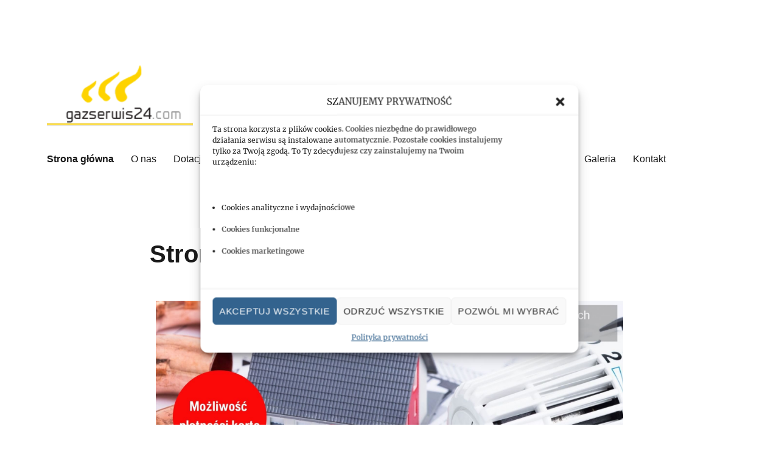

--- FILE ---
content_type: text/html; charset=UTF-8
request_url: https://gazserwis24.com/
body_size: 15498
content:
<!DOCTYPE html>
<html lang="pl-PL" class="no-js">
<head>
	<meta charset="UTF-8">
	<meta name="viewport" content="width=device-width, initial-scale=1.0">
	<link rel="profile" href="https://gmpg.org/xfn/11">
		<script>(function(html){html.className = html.className.replace(/\bno-js\b/,'js')})(document.documentElement);</script>
<title>Gaz Serwis 24, Autoryzowany przedstawiciel Junkers-Bosch, Berreta, Vaillant, Termet, Brotje &#8211; Instalacje grzewcze, kotły grzewcze, piece, pompy ciepła, kotły gazowe, podgrzewacze wody, podgrzewacze gazowe</title>
<meta name='robots' content='max-image-preview:large' />
	<style>img:is([sizes="auto" i], [sizes^="auto," i]) { contain-intrinsic-size: 3000px 1500px }</style>
	<link rel="alternate" type="application/rss+xml" title="Gaz Serwis 24, Autoryzowany przedstawiciel Junkers-Bosch, Berreta, Vaillant, Termet, Brotje &raquo; Kanał z wpisami" href="https://gazserwis24.com/feed/" />
<link rel="alternate" type="application/rss+xml" title="Gaz Serwis 24, Autoryzowany przedstawiciel Junkers-Bosch, Berreta, Vaillant, Termet, Brotje &raquo; Kanał z komentarzami" href="https://gazserwis24.com/comments/feed/" />
<script>
window._wpemojiSettings = {"baseUrl":"https:\/\/s.w.org\/images\/core\/emoji\/16.0.1\/72x72\/","ext":".png","svgUrl":"https:\/\/s.w.org\/images\/core\/emoji\/16.0.1\/svg\/","svgExt":".svg","source":{"concatemoji":"https:\/\/gazserwis24.com\/wp-includes\/js\/wp-emoji-release.min.js"}};
/*! This file is auto-generated */
!function(s,n){var o,i,e;function c(e){try{var t={supportTests:e,timestamp:(new Date).valueOf()};sessionStorage.setItem(o,JSON.stringify(t))}catch(e){}}function p(e,t,n){e.clearRect(0,0,e.canvas.width,e.canvas.height),e.fillText(t,0,0);var t=new Uint32Array(e.getImageData(0,0,e.canvas.width,e.canvas.height).data),a=(e.clearRect(0,0,e.canvas.width,e.canvas.height),e.fillText(n,0,0),new Uint32Array(e.getImageData(0,0,e.canvas.width,e.canvas.height).data));return t.every(function(e,t){return e===a[t]})}function u(e,t){e.clearRect(0,0,e.canvas.width,e.canvas.height),e.fillText(t,0,0);for(var n=e.getImageData(16,16,1,1),a=0;a<n.data.length;a++)if(0!==n.data[a])return!1;return!0}function f(e,t,n,a){switch(t){case"flag":return n(e,"\ud83c\udff3\ufe0f\u200d\u26a7\ufe0f","\ud83c\udff3\ufe0f\u200b\u26a7\ufe0f")?!1:!n(e,"\ud83c\udde8\ud83c\uddf6","\ud83c\udde8\u200b\ud83c\uddf6")&&!n(e,"\ud83c\udff4\udb40\udc67\udb40\udc62\udb40\udc65\udb40\udc6e\udb40\udc67\udb40\udc7f","\ud83c\udff4\u200b\udb40\udc67\u200b\udb40\udc62\u200b\udb40\udc65\u200b\udb40\udc6e\u200b\udb40\udc67\u200b\udb40\udc7f");case"emoji":return!a(e,"\ud83e\udedf")}return!1}function g(e,t,n,a){var r="undefined"!=typeof WorkerGlobalScope&&self instanceof WorkerGlobalScope?new OffscreenCanvas(300,150):s.createElement("canvas"),o=r.getContext("2d",{willReadFrequently:!0}),i=(o.textBaseline="top",o.font="600 32px Arial",{});return e.forEach(function(e){i[e]=t(o,e,n,a)}),i}function t(e){var t=s.createElement("script");t.src=e,t.defer=!0,s.head.appendChild(t)}"undefined"!=typeof Promise&&(o="wpEmojiSettingsSupports",i=["flag","emoji"],n.supports={everything:!0,everythingExceptFlag:!0},e=new Promise(function(e){s.addEventListener("DOMContentLoaded",e,{once:!0})}),new Promise(function(t){var n=function(){try{var e=JSON.parse(sessionStorage.getItem(o));if("object"==typeof e&&"number"==typeof e.timestamp&&(new Date).valueOf()<e.timestamp+604800&&"object"==typeof e.supportTests)return e.supportTests}catch(e){}return null}();if(!n){if("undefined"!=typeof Worker&&"undefined"!=typeof OffscreenCanvas&&"undefined"!=typeof URL&&URL.createObjectURL&&"undefined"!=typeof Blob)try{var e="postMessage("+g.toString()+"("+[JSON.stringify(i),f.toString(),p.toString(),u.toString()].join(",")+"));",a=new Blob([e],{type:"text/javascript"}),r=new Worker(URL.createObjectURL(a),{name:"wpTestEmojiSupports"});return void(r.onmessage=function(e){c(n=e.data),r.terminate(),t(n)})}catch(e){}c(n=g(i,f,p,u))}t(n)}).then(function(e){for(var t in e)n.supports[t]=e[t],n.supports.everything=n.supports.everything&&n.supports[t],"flag"!==t&&(n.supports.everythingExceptFlag=n.supports.everythingExceptFlag&&n.supports[t]);n.supports.everythingExceptFlag=n.supports.everythingExceptFlag&&!n.supports.flag,n.DOMReady=!1,n.readyCallback=function(){n.DOMReady=!0}}).then(function(){return e}).then(function(){var e;n.supports.everything||(n.readyCallback(),(e=n.source||{}).concatemoji?t(e.concatemoji):e.wpemoji&&e.twemoji&&(t(e.twemoji),t(e.wpemoji)))}))}((window,document),window._wpemojiSettings);
</script>
<style id='wp-emoji-styles-inline-css'>

	img.wp-smiley, img.emoji {
		display: inline !important;
		border: none !important;
		box-shadow: none !important;
		height: 1em !important;
		width: 1em !important;
		margin: 0 0.07em !important;
		vertical-align: -0.1em !important;
		background: none !important;
		padding: 0 !important;
	}
</style>
<link rel='stylesheet' id='wp-block-library-css' href='https://gazserwis24.com/wp-includes/css/dist/block-library/style.min.css' media='all' />
<style id='wp-block-library-theme-inline-css'>
.wp-block-audio :where(figcaption){color:#555;font-size:13px;text-align:center}.is-dark-theme .wp-block-audio :where(figcaption){color:#ffffffa6}.wp-block-audio{margin:0 0 1em}.wp-block-code{border:1px solid #ccc;border-radius:4px;font-family:Menlo,Consolas,monaco,monospace;padding:.8em 1em}.wp-block-embed :where(figcaption){color:#555;font-size:13px;text-align:center}.is-dark-theme .wp-block-embed :where(figcaption){color:#ffffffa6}.wp-block-embed{margin:0 0 1em}.blocks-gallery-caption{color:#555;font-size:13px;text-align:center}.is-dark-theme .blocks-gallery-caption{color:#ffffffa6}:root :where(.wp-block-image figcaption){color:#555;font-size:13px;text-align:center}.is-dark-theme :root :where(.wp-block-image figcaption){color:#ffffffa6}.wp-block-image{margin:0 0 1em}.wp-block-pullquote{border-bottom:4px solid;border-top:4px solid;color:currentColor;margin-bottom:1.75em}.wp-block-pullquote cite,.wp-block-pullquote footer,.wp-block-pullquote__citation{color:currentColor;font-size:.8125em;font-style:normal;text-transform:uppercase}.wp-block-quote{border-left:.25em solid;margin:0 0 1.75em;padding-left:1em}.wp-block-quote cite,.wp-block-quote footer{color:currentColor;font-size:.8125em;font-style:normal;position:relative}.wp-block-quote:where(.has-text-align-right){border-left:none;border-right:.25em solid;padding-left:0;padding-right:1em}.wp-block-quote:where(.has-text-align-center){border:none;padding-left:0}.wp-block-quote.is-large,.wp-block-quote.is-style-large,.wp-block-quote:where(.is-style-plain){border:none}.wp-block-search .wp-block-search__label{font-weight:700}.wp-block-search__button{border:1px solid #ccc;padding:.375em .625em}:where(.wp-block-group.has-background){padding:1.25em 2.375em}.wp-block-separator.has-css-opacity{opacity:.4}.wp-block-separator{border:none;border-bottom:2px solid;margin-left:auto;margin-right:auto}.wp-block-separator.has-alpha-channel-opacity{opacity:1}.wp-block-separator:not(.is-style-wide):not(.is-style-dots){width:100px}.wp-block-separator.has-background:not(.is-style-dots){border-bottom:none;height:1px}.wp-block-separator.has-background:not(.is-style-wide):not(.is-style-dots){height:2px}.wp-block-table{margin:0 0 1em}.wp-block-table td,.wp-block-table th{word-break:normal}.wp-block-table :where(figcaption){color:#555;font-size:13px;text-align:center}.is-dark-theme .wp-block-table :where(figcaption){color:#ffffffa6}.wp-block-video :where(figcaption){color:#555;font-size:13px;text-align:center}.is-dark-theme .wp-block-video :where(figcaption){color:#ffffffa6}.wp-block-video{margin:0 0 1em}:root :where(.wp-block-template-part.has-background){margin-bottom:0;margin-top:0;padding:1.25em 2.375em}
</style>
<style id='classic-theme-styles-inline-css'>
/*! This file is auto-generated */
.wp-block-button__link{color:#fff;background-color:#32373c;border-radius:9999px;box-shadow:none;text-decoration:none;padding:calc(.667em + 2px) calc(1.333em + 2px);font-size:1.125em}.wp-block-file__button{background:#32373c;color:#fff;text-decoration:none}
</style>
<style id='global-styles-inline-css'>
:root{--wp--preset--aspect-ratio--square: 1;--wp--preset--aspect-ratio--4-3: 4/3;--wp--preset--aspect-ratio--3-4: 3/4;--wp--preset--aspect-ratio--3-2: 3/2;--wp--preset--aspect-ratio--2-3: 2/3;--wp--preset--aspect-ratio--16-9: 16/9;--wp--preset--aspect-ratio--9-16: 9/16;--wp--preset--color--black: #000000;--wp--preset--color--cyan-bluish-gray: #abb8c3;--wp--preset--color--white: #fff;--wp--preset--color--pale-pink: #f78da7;--wp--preset--color--vivid-red: #cf2e2e;--wp--preset--color--luminous-vivid-orange: #ff6900;--wp--preset--color--luminous-vivid-amber: #fcb900;--wp--preset--color--light-green-cyan: #7bdcb5;--wp--preset--color--vivid-green-cyan: #00d084;--wp--preset--color--pale-cyan-blue: #8ed1fc;--wp--preset--color--vivid-cyan-blue: #0693e3;--wp--preset--color--vivid-purple: #9b51e0;--wp--preset--color--dark-gray: #1a1a1a;--wp--preset--color--medium-gray: #686868;--wp--preset--color--light-gray: #e5e5e5;--wp--preset--color--blue-gray: #4d545c;--wp--preset--color--bright-blue: #007acc;--wp--preset--color--light-blue: #9adffd;--wp--preset--color--dark-brown: #402b30;--wp--preset--color--medium-brown: #774e24;--wp--preset--color--dark-red: #640c1f;--wp--preset--color--bright-red: #ff675f;--wp--preset--color--yellow: #ffef8e;--wp--preset--gradient--vivid-cyan-blue-to-vivid-purple: linear-gradient(135deg,rgba(6,147,227,1) 0%,rgb(155,81,224) 100%);--wp--preset--gradient--light-green-cyan-to-vivid-green-cyan: linear-gradient(135deg,rgb(122,220,180) 0%,rgb(0,208,130) 100%);--wp--preset--gradient--luminous-vivid-amber-to-luminous-vivid-orange: linear-gradient(135deg,rgba(252,185,0,1) 0%,rgba(255,105,0,1) 100%);--wp--preset--gradient--luminous-vivid-orange-to-vivid-red: linear-gradient(135deg,rgba(255,105,0,1) 0%,rgb(207,46,46) 100%);--wp--preset--gradient--very-light-gray-to-cyan-bluish-gray: linear-gradient(135deg,rgb(238,238,238) 0%,rgb(169,184,195) 100%);--wp--preset--gradient--cool-to-warm-spectrum: linear-gradient(135deg,rgb(74,234,220) 0%,rgb(151,120,209) 20%,rgb(207,42,186) 40%,rgb(238,44,130) 60%,rgb(251,105,98) 80%,rgb(254,248,76) 100%);--wp--preset--gradient--blush-light-purple: linear-gradient(135deg,rgb(255,206,236) 0%,rgb(152,150,240) 100%);--wp--preset--gradient--blush-bordeaux: linear-gradient(135deg,rgb(254,205,165) 0%,rgb(254,45,45) 50%,rgb(107,0,62) 100%);--wp--preset--gradient--luminous-dusk: linear-gradient(135deg,rgb(255,203,112) 0%,rgb(199,81,192) 50%,rgb(65,88,208) 100%);--wp--preset--gradient--pale-ocean: linear-gradient(135deg,rgb(255,245,203) 0%,rgb(182,227,212) 50%,rgb(51,167,181) 100%);--wp--preset--gradient--electric-grass: linear-gradient(135deg,rgb(202,248,128) 0%,rgb(113,206,126) 100%);--wp--preset--gradient--midnight: linear-gradient(135deg,rgb(2,3,129) 0%,rgb(40,116,252) 100%);--wp--preset--font-size--small: 13px;--wp--preset--font-size--medium: 20px;--wp--preset--font-size--large: 36px;--wp--preset--font-size--x-large: 42px;--wp--preset--spacing--20: 0.44rem;--wp--preset--spacing--30: 0.67rem;--wp--preset--spacing--40: 1rem;--wp--preset--spacing--50: 1.5rem;--wp--preset--spacing--60: 2.25rem;--wp--preset--spacing--70: 3.38rem;--wp--preset--spacing--80: 5.06rem;--wp--preset--shadow--natural: 6px 6px 9px rgba(0, 0, 0, 0.2);--wp--preset--shadow--deep: 12px 12px 50px rgba(0, 0, 0, 0.4);--wp--preset--shadow--sharp: 6px 6px 0px rgba(0, 0, 0, 0.2);--wp--preset--shadow--outlined: 6px 6px 0px -3px rgba(255, 255, 255, 1), 6px 6px rgba(0, 0, 0, 1);--wp--preset--shadow--crisp: 6px 6px 0px rgba(0, 0, 0, 1);}:where(.is-layout-flex){gap: 0.5em;}:where(.is-layout-grid){gap: 0.5em;}body .is-layout-flex{display: flex;}.is-layout-flex{flex-wrap: wrap;align-items: center;}.is-layout-flex > :is(*, div){margin: 0;}body .is-layout-grid{display: grid;}.is-layout-grid > :is(*, div){margin: 0;}:where(.wp-block-columns.is-layout-flex){gap: 2em;}:where(.wp-block-columns.is-layout-grid){gap: 2em;}:where(.wp-block-post-template.is-layout-flex){gap: 1.25em;}:where(.wp-block-post-template.is-layout-grid){gap: 1.25em;}.has-black-color{color: var(--wp--preset--color--black) !important;}.has-cyan-bluish-gray-color{color: var(--wp--preset--color--cyan-bluish-gray) !important;}.has-white-color{color: var(--wp--preset--color--white) !important;}.has-pale-pink-color{color: var(--wp--preset--color--pale-pink) !important;}.has-vivid-red-color{color: var(--wp--preset--color--vivid-red) !important;}.has-luminous-vivid-orange-color{color: var(--wp--preset--color--luminous-vivid-orange) !important;}.has-luminous-vivid-amber-color{color: var(--wp--preset--color--luminous-vivid-amber) !important;}.has-light-green-cyan-color{color: var(--wp--preset--color--light-green-cyan) !important;}.has-vivid-green-cyan-color{color: var(--wp--preset--color--vivid-green-cyan) !important;}.has-pale-cyan-blue-color{color: var(--wp--preset--color--pale-cyan-blue) !important;}.has-vivid-cyan-blue-color{color: var(--wp--preset--color--vivid-cyan-blue) !important;}.has-vivid-purple-color{color: var(--wp--preset--color--vivid-purple) !important;}.has-black-background-color{background-color: var(--wp--preset--color--black) !important;}.has-cyan-bluish-gray-background-color{background-color: var(--wp--preset--color--cyan-bluish-gray) !important;}.has-white-background-color{background-color: var(--wp--preset--color--white) !important;}.has-pale-pink-background-color{background-color: var(--wp--preset--color--pale-pink) !important;}.has-vivid-red-background-color{background-color: var(--wp--preset--color--vivid-red) !important;}.has-luminous-vivid-orange-background-color{background-color: var(--wp--preset--color--luminous-vivid-orange) !important;}.has-luminous-vivid-amber-background-color{background-color: var(--wp--preset--color--luminous-vivid-amber) !important;}.has-light-green-cyan-background-color{background-color: var(--wp--preset--color--light-green-cyan) !important;}.has-vivid-green-cyan-background-color{background-color: var(--wp--preset--color--vivid-green-cyan) !important;}.has-pale-cyan-blue-background-color{background-color: var(--wp--preset--color--pale-cyan-blue) !important;}.has-vivid-cyan-blue-background-color{background-color: var(--wp--preset--color--vivid-cyan-blue) !important;}.has-vivid-purple-background-color{background-color: var(--wp--preset--color--vivid-purple) !important;}.has-black-border-color{border-color: var(--wp--preset--color--black) !important;}.has-cyan-bluish-gray-border-color{border-color: var(--wp--preset--color--cyan-bluish-gray) !important;}.has-white-border-color{border-color: var(--wp--preset--color--white) !important;}.has-pale-pink-border-color{border-color: var(--wp--preset--color--pale-pink) !important;}.has-vivid-red-border-color{border-color: var(--wp--preset--color--vivid-red) !important;}.has-luminous-vivid-orange-border-color{border-color: var(--wp--preset--color--luminous-vivid-orange) !important;}.has-luminous-vivid-amber-border-color{border-color: var(--wp--preset--color--luminous-vivid-amber) !important;}.has-light-green-cyan-border-color{border-color: var(--wp--preset--color--light-green-cyan) !important;}.has-vivid-green-cyan-border-color{border-color: var(--wp--preset--color--vivid-green-cyan) !important;}.has-pale-cyan-blue-border-color{border-color: var(--wp--preset--color--pale-cyan-blue) !important;}.has-vivid-cyan-blue-border-color{border-color: var(--wp--preset--color--vivid-cyan-blue) !important;}.has-vivid-purple-border-color{border-color: var(--wp--preset--color--vivid-purple) !important;}.has-vivid-cyan-blue-to-vivid-purple-gradient-background{background: var(--wp--preset--gradient--vivid-cyan-blue-to-vivid-purple) !important;}.has-light-green-cyan-to-vivid-green-cyan-gradient-background{background: var(--wp--preset--gradient--light-green-cyan-to-vivid-green-cyan) !important;}.has-luminous-vivid-amber-to-luminous-vivid-orange-gradient-background{background: var(--wp--preset--gradient--luminous-vivid-amber-to-luminous-vivid-orange) !important;}.has-luminous-vivid-orange-to-vivid-red-gradient-background{background: var(--wp--preset--gradient--luminous-vivid-orange-to-vivid-red) !important;}.has-very-light-gray-to-cyan-bluish-gray-gradient-background{background: var(--wp--preset--gradient--very-light-gray-to-cyan-bluish-gray) !important;}.has-cool-to-warm-spectrum-gradient-background{background: var(--wp--preset--gradient--cool-to-warm-spectrum) !important;}.has-blush-light-purple-gradient-background{background: var(--wp--preset--gradient--blush-light-purple) !important;}.has-blush-bordeaux-gradient-background{background: var(--wp--preset--gradient--blush-bordeaux) !important;}.has-luminous-dusk-gradient-background{background: var(--wp--preset--gradient--luminous-dusk) !important;}.has-pale-ocean-gradient-background{background: var(--wp--preset--gradient--pale-ocean) !important;}.has-electric-grass-gradient-background{background: var(--wp--preset--gradient--electric-grass) !important;}.has-midnight-gradient-background{background: var(--wp--preset--gradient--midnight) !important;}.has-small-font-size{font-size: var(--wp--preset--font-size--small) !important;}.has-medium-font-size{font-size: var(--wp--preset--font-size--medium) !important;}.has-large-font-size{font-size: var(--wp--preset--font-size--large) !important;}.has-x-large-font-size{font-size: var(--wp--preset--font-size--x-large) !important;}
:where(.wp-block-post-template.is-layout-flex){gap: 1.25em;}:where(.wp-block-post-template.is-layout-grid){gap: 1.25em;}
:where(.wp-block-columns.is-layout-flex){gap: 2em;}:where(.wp-block-columns.is-layout-grid){gap: 2em;}
:root :where(.wp-block-pullquote){font-size: 1.5em;line-height: 1.6;}
</style>
<link rel='stylesheet' id='cmplz-general-css' href='https://gazserwis24.com/wp-content/plugins/complianz-gdpr/assets/css/cookieblocker.min.css' media='all' />
<link rel='stylesheet' id='twentysixteen-fonts-css' href='https://gazserwis24.com/wp-content/themes/twentysixteen/fonts/merriweather-plus-inconsolata.css' media='all' />
<link rel='stylesheet' id='genericons-css' href='https://gazserwis24.com/wp-content/themes/twentysixteen/genericons/genericons.css' media='all' />
<link rel='stylesheet' id='twentysixteen-style-css' href='https://gazserwis24.com/wp-content/themes/twentysixteen/style.css' media='all' />
<style id='twentysixteen-style-inline-css'>

		/* Custom Link Color */
		.menu-toggle:hover,
		.menu-toggle:focus,
		a,
		.main-navigation a:hover,
		.main-navigation a:focus,
		.dropdown-toggle:hover,
		.dropdown-toggle:focus,
		.social-navigation a:hover:before,
		.social-navigation a:focus:before,
		.post-navigation a:hover .post-title,
		.post-navigation a:focus .post-title,
		.tagcloud a:hover,
		.tagcloud a:focus,
		.site-branding .site-title a:hover,
		.site-branding .site-title a:focus,
		.entry-title a:hover,
		.entry-title a:focus,
		.entry-footer a:hover,
		.entry-footer a:focus,
		.comment-metadata a:hover,
		.comment-metadata a:focus,
		.pingback .comment-edit-link:hover,
		.pingback .comment-edit-link:focus,
		.comment-reply-link,
		.comment-reply-link:hover,
		.comment-reply-link:focus,
		.required,
		.site-info a:hover,
		.site-info a:focus {
			color: #33638e;
		}

		mark,
		ins,
		button:hover,
		button:focus,
		input[type="button"]:hover,
		input[type="button"]:focus,
		input[type="reset"]:hover,
		input[type="reset"]:focus,
		input[type="submit"]:hover,
		input[type="submit"]:focus,
		.pagination .prev:hover,
		.pagination .prev:focus,
		.pagination .next:hover,
		.pagination .next:focus,
		.widget_calendar tbody a,
		.page-links a:hover,
		.page-links a:focus {
			background-color: #33638e;
		}

		input[type="date"]:focus,
		input[type="time"]:focus,
		input[type="datetime-local"]:focus,
		input[type="week"]:focus,
		input[type="month"]:focus,
		input[type="text"]:focus,
		input[type="email"]:focus,
		input[type="url"]:focus,
		input[type="password"]:focus,
		input[type="search"]:focus,
		input[type="tel"]:focus,
		input[type="number"]:focus,
		textarea:focus,
		.tagcloud a:hover,
		.tagcloud a:focus,
		.menu-toggle:hover,
		.menu-toggle:focus {
			border-color: #33638e;
		}

		@media screen and (min-width: 56.875em) {
			.main-navigation li:hover > a,
			.main-navigation li.focus > a {
				color: #33638e;
			}
		}
	
</style>
<link rel='stylesheet' id='twentysixteen-block-style-css' href='https://gazserwis24.com/wp-content/themes/twentysixteen/css/blocks.css' media='all' />
<!--[if lt IE 10]>
<link rel='stylesheet' id='twentysixteen-ie-css' href='https://gazserwis24.com/wp-content/themes/twentysixteen/css/ie.css' media='all' />
<![endif]-->
<!--[if lt IE 9]>
<link rel='stylesheet' id='twentysixteen-ie8-css' href='https://gazserwis24.com/wp-content/themes/twentysixteen/css/ie8.css' media='all' />
<![endif]-->
<!--[if lt IE 8]>
<link rel='stylesheet' id='twentysixteen-ie7-css' href='https://gazserwis24.com/wp-content/themes/twentysixteen/css/ie7.css' media='all' />
<![endif]-->
<link rel='stylesheet' id='elementor-icons-css' href='https://gazserwis24.com/wp-content/plugins/elementor/assets/lib/eicons/css/elementor-icons.min.css' media='all' />
<link rel='stylesheet' id='elementor-frontend-legacy-css' href='https://gazserwis24.com/wp-content/plugins/elementor/assets/css/frontend-legacy.min.css' media='all' />
<link rel='stylesheet' id='elementor-frontend-css' href='https://gazserwis24.com/wp-content/plugins/elementor/assets/css/frontend.min.css' media='all' />
<link rel='stylesheet' id='swiper-css' href='https://gazserwis24.com/wp-content/plugins/elementor/assets/lib/swiper/css/swiper.min.css' media='all' />
<link rel='stylesheet' id='elementor-post-342-css' href='https://gazserwis24.com/wp-content/uploads/elementor/css/post-342.css' media='all' />
<link rel='stylesheet' id='elementor-global-css' href='https://gazserwis24.com/wp-content/uploads/elementor/css/global.css' media='all' />
<link rel='stylesheet' id='elementor-post-103-css' href='https://gazserwis24.com/wp-content/uploads/elementor/css/post-103.css' media='all' />
<link rel='stylesheet' id='google-fonts-1-css' href='https://fonts.googleapis.com/css?family=Roboto%3A100%2C100italic%2C200%2C200italic%2C300%2C300italic%2C400%2C400italic%2C500%2C500italic%2C600%2C600italic%2C700%2C700italic%2C800%2C800italic%2C900%2C900italic%7CRoboto+Slab%3A100%2C100italic%2C200%2C200italic%2C300%2C300italic%2C400%2C400italic%2C500%2C500italic%2C600%2C600italic%2C700%2C700italic%2C800%2C800italic%2C900%2C900italic&#038;display=auto&#038;subset=latin-ext' media='all' />
<link rel="preconnect" href="https://fonts.gstatic.com/" crossorigin><!--[if lt IE 9]>
<script src="https://gazserwis24.com/wp-content/themes/twentysixteen/js/html5.js" id="twentysixteen-html5-js"></script>
<![endif]-->
<script src="https://gazserwis24.com/wp-includes/js/jquery/jquery.min.js" id="jquery-core-js"></script>
<script src="https://gazserwis24.com/wp-includes/js/jquery/jquery-migrate.min.js" id="jquery-migrate-js"></script>
<script id="twentysixteen-script-js-extra">
var screenReaderText = {"expand":"rozwi\u0144 menu potomne","collapse":"zwi\u0144 menu potomne"};
</script>
<script src="https://gazserwis24.com/wp-content/themes/twentysixteen/js/functions.js" id="twentysixteen-script-js" defer data-wp-strategy="defer"></script>
<link rel="https://api.w.org/" href="https://gazserwis24.com/wp-json/" /><link rel="alternate" title="JSON" type="application/json" href="https://gazserwis24.com/wp-json/wp/v2/pages/103" /><link rel="EditURI" type="application/rsd+xml" title="RSD" href="https://gazserwis24.com/xmlrpc.php?rsd" />
<link rel="canonical" href="https://gazserwis24.com/" />
<link rel='shortlink' href='https://gazserwis24.com/' />
<link rel="alternate" title="oEmbed (JSON)" type="application/json+oembed" href="https://gazserwis24.com/wp-json/oembed/1.0/embed?url=https%3A%2F%2Fgazserwis24.com%2F" />
<link rel="alternate" title="oEmbed (XML)" type="text/xml+oembed" href="https://gazserwis24.com/wp-json/oembed/1.0/embed?url=https%3A%2F%2Fgazserwis24.com%2F&#038;format=xml" />

		<!-- GA Google Analytics @ https://m0n.co/ga -->
		<script type="text/plain" data-service="google-analytics" data-category="statistics" async data-cmplz-src="https://www.googletagmanager.com/gtag/js?id=G-0LW16LL2N3"></script>
		<script>
			window.dataLayer = window.dataLayer || [];
			function gtag(){dataLayer.push(arguments);}
			gtag('js', new Date());
			gtag('config', 'G-0LW16LL2N3');
		</script>

	<style>.cmplz-hidden{display:none!important;}</style><meta name="generator" content="Elementor 3.14.1; features: a11y_improvements, additional_custom_breakpoints; settings: css_print_method-external, google_font-enabled, font_display-auto">
		<style type="text/css" id="twentysixteen-header-css">
		.site-branding {
			margin: 0 auto 0 0;
		}

		.site-branding .site-title,
		.site-description {
			clip-path: inset(50%);
			position: absolute;
		}
		</style>
		<style id="custom-background-css">
body.custom-background { background-color: #ffffff; }
</style>
	<link rel="icon" href="https://gazserwis24.com/wp-content/uploads/2019/09/cropped-cropped-Gazserwis24_favicon-32x32.png" sizes="32x32" />
<link rel="icon" href="https://gazserwis24.com/wp-content/uploads/2019/09/cropped-cropped-Gazserwis24_favicon-192x192.png" sizes="192x192" />
<link rel="apple-touch-icon" href="https://gazserwis24.com/wp-content/uploads/2019/09/cropped-cropped-Gazserwis24_favicon-180x180.png" />
<meta name="msapplication-TileImage" content="https://gazserwis24.com/wp-content/uploads/2019/09/cropped-cropped-Gazserwis24_favicon-270x270.png" />
</head>

<body data-cmplz=1 class="home wp-singular page-template-default page page-id-103 custom-background wp-custom-logo wp-embed-responsive wp-theme-twentysixteen no-sidebar elementor-default elementor-kit-342 elementor-page elementor-page-103">
<div id="page" class="site">
	<div class="site-inner">
		<a class="skip-link screen-reader-text" href="#content">
			Przejdź do treści		</a>

		<header id="masthead" class="site-header">
			<div class="site-header-main">
				<div class="site-branding">
					<a href="https://gazserwis24.com/" class="custom-logo-link" rel="home" aria-current="page"><img width="240" height="107" src="https://gazserwis24.com/wp-content/uploads/2019/09/cropped-logo_profeska.png" class="custom-logo" alt="Gaz Serwis 24, Autoryzowany przedstawiciel Junkers-Bosch, Berreta, Vaillant, Termet, Brotje" decoding="async" /></a>																<p class="site-title"><a href="https://gazserwis24.com/" rel="home" aria-current="page">Gaz Serwis 24, Autoryzowany przedstawiciel Junkers-Bosch, Berreta, Vaillant, Termet, Brotje</a></p>
												<p class="site-description">Instalacje grzewcze, kotły grzewcze, piece, pompy ciepła, kotły gazowe, podgrzewacze wody, podgrzewacze gazowe</p>
									</div><!-- .site-branding -->

									<button id="menu-toggle" class="menu-toggle">Menu</button>

					<div id="site-header-menu" class="site-header-menu">
													<nav id="site-navigation" class="main-navigation" aria-label="Menu główne">
								<div class="menu-menu-glowne-container"><ul id="menu-menu-glowne" class="primary-menu"><li id="menu-item-54" class="menu-item menu-item-type-custom menu-item-object-custom current-menu-item current_page_item menu-item-home menu-item-54"><a href="http://gazserwis24.com/" aria-current="page">Strona główna</a></li>
<li id="menu-item-30" class="menu-item menu-item-type-post_type menu-item-object-page menu-item-30"><a href="https://gazserwis24.com/o-nas/">O nas</a></li>
<li id="menu-item-441" class="menu-item menu-item-type-post_type menu-item-object-page menu-item-441"><a href="https://gazserwis24.com/dotacje/">Dotacje</a></li>
<li id="menu-item-31" class="menu-item menu-item-type-post_type menu-item-object-page menu-item-has-children menu-item-31"><a href="https://gazserwis24.com/oferta/">Oferta</a>
<ul class="sub-menu">
	<li id="menu-item-99" class="menu-item menu-item-type-post_type menu-item-object-page menu-item-99"><a href="https://gazserwis24.com/kotly-z-otwarta-komora-spalania/">Kotły z otwartą komorą spalania</a></li>
	<li id="menu-item-100" class="menu-item menu-item-type-post_type menu-item-object-page menu-item-100"><a href="https://gazserwis24.com/kotly-kondensacyjne/">Kotły kondensacyjne</a></li>
	<li id="menu-item-102" class="menu-item menu-item-type-post_type menu-item-object-page menu-item-102"><a href="https://gazserwis24.com/podgrzewacze-gazowe/">Podgrzewacze gazowe</a></li>
	<li id="menu-item-101" class="menu-item menu-item-type-post_type menu-item-object-page menu-item-101"><a href="https://gazserwis24.com/pompy-ciepla/">Pompy ciepła</a></li>
</ul>
</li>
<li id="menu-item-32" class="menu-item menu-item-type-post_type menu-item-object-page menu-item-32"><a href="https://gazserwis24.com/instalacje-sanitarne/">Instalacje sanitarne</a></li>
<li id="menu-item-33" class="menu-item menu-item-type-post_type menu-item-object-page menu-item-33"><a href="https://gazserwis24.com/serwis/">Serwis</a></li>
<li id="menu-item-34" class="menu-item menu-item-type-post_type menu-item-object-page menu-item-34"><a href="https://gazserwis24.com/czyste-powietrze/">Czyste powietrze</a></li>
<li id="menu-item-35" class="menu-item menu-item-type-post_type menu-item-object-page menu-item-35"><a href="https://gazserwis24.com/referencje/">Referencje</a></li>
<li id="menu-item-36" class="menu-item menu-item-type-post_type menu-item-object-page menu-item-36"><a href="https://gazserwis24.com/galeria/">Galeria</a></li>
<li id="menu-item-37" class="menu-item menu-item-type-post_type menu-item-object-page menu-item-37"><a href="https://gazserwis24.com/kontakt/">Kontakt</a></li>
</ul></div>							</nav><!-- .main-navigation -->
						
											</div><!-- .site-header-menu -->
							</div><!-- .site-header-main -->

					</header><!-- .site-header -->

		<div id="content" class="site-content">

<div id="primary" class="content-area">
	<main id="main" class="site-main">
		
<article id="post-103" class="post-103 page type-page status-publish hentry">
	<header class="entry-header">
		<h1 class="entry-title">Strona główna</h1>	</header><!-- .entry-header -->

	
	<div class="entry-content">
				<div data-elementor-type="wp-page" data-elementor-id="103" class="elementor elementor-103">
						<div class="elementor-inner">
				<div class="elementor-section-wrap">
									<section class="elementor-section elementor-top-section elementor-element elementor-element-901bc79 elementor-section-boxed elementor-section-height-default elementor-section-height-default" data-id="901bc79" data-element_type="section">
						<div class="elementor-container elementor-column-gap-default">
							<div class="elementor-row">
					<div class="elementor-column elementor-col-100 elementor-top-column elementor-element elementor-element-1d381e6" data-id="1d381e6" data-element_type="column">
			<div class="elementor-column-wrap elementor-element-populated">
							<div class="elementor-widget-wrap">
						<div class="elementor-element elementor-element-65a729d elementor-widget elementor-widget-image" data-id="65a729d" data-element_type="widget" data-widget_type="image.default">
				<div class="elementor-widget-container">
								<div class="elementor-image">
												<img decoding="async" src="https://gazserwis24.com/wp-content/uploads/elementor/thumbs/1a-pkx77ntyop61enuttpjzoa5rm942uftmzrv6zf1emw.jpg" title="1a" alt="1a" loading="lazy" />														</div>
						</div>
				</div>
						</div>
					</div>
		</div>
								</div>
					</div>
		</section>
				<section class="elementor-section elementor-top-section elementor-element elementor-element-fdbbc49 elementor-section-boxed elementor-section-height-default elementor-section-height-default" data-id="fdbbc49" data-element_type="section">
						<div class="elementor-container elementor-column-gap-default">
							<div class="elementor-row">
					<div class="elementor-column elementor-col-25 elementor-top-column elementor-element elementor-element-5a08b28" data-id="5a08b28" data-element_type="column">
			<div class="elementor-column-wrap elementor-element-populated">
							<div class="elementor-widget-wrap">
						<div class="elementor-element elementor-element-9cdb6bd elementor-position-top elementor-vertical-align-top elementor-widget elementor-widget-image-box" data-id="9cdb6bd" data-element_type="widget" data-widget_type="image-box.default">
				<div class="elementor-widget-container">
			<div class="elementor-image-box-wrapper"><figure class="elementor-image-box-img"><img decoding="async" src="https://gazserwis24.com/wp-content/uploads/elementor/thumbs/1-oebxq4adsrkb1hbnrjykip73hp2tt1vlxxbdr4adi2.png" title="1" alt="1" class="elementor-animation-pulse" loading="lazy" /></figure><div class="elementor-image-box-content"><h3 class="elementor-image-box-title">Instalacje</h3></div></div>		</div>
				</div>
						</div>
					</div>
		</div>
				<div class="elementor-column elementor-col-25 elementor-top-column elementor-element elementor-element-45e6c2c" data-id="45e6c2c" data-element_type="column">
			<div class="elementor-column-wrap elementor-element-populated">
							<div class="elementor-widget-wrap">
						<div class="elementor-element elementor-element-256b0cf elementor-position-top elementor-vertical-align-top elementor-widget elementor-widget-image-box" data-id="256b0cf" data-element_type="widget" data-widget_type="image-box.default">
				<div class="elementor-widget-container">
			<div class="elementor-image-box-wrapper"><figure class="elementor-image-box-img"><img decoding="async" width="169" height="169" src="https://gazserwis24.com/wp-content/uploads/2019/09/2.png" class="elementor-animation-pulse attachment-full size-full wp-image-225" alt="" srcset="https://gazserwis24.com/wp-content/uploads/2019/09/2.png 169w, https://gazserwis24.com/wp-content/uploads/2019/09/2-150x150.png 150w" sizes="(max-width: 169px) 85vw, 169px" /></figure><div class="elementor-image-box-content"><h3 class="elementor-image-box-title">Sprzedaż urządzeń</h3></div></div>		</div>
				</div>
						</div>
					</div>
		</div>
				<div class="elementor-column elementor-col-25 elementor-top-column elementor-element elementor-element-5b883a8" data-id="5b883a8" data-element_type="column">
			<div class="elementor-column-wrap elementor-element-populated">
							<div class="elementor-widget-wrap">
						<div class="elementor-element elementor-element-83a9aa7 elementor-position-top elementor-vertical-align-top elementor-widget elementor-widget-image-box" data-id="83a9aa7" data-element_type="widget" data-widget_type="image-box.default">
				<div class="elementor-widget-container">
			<div class="elementor-image-box-wrapper"><figure class="elementor-image-box-img"><img decoding="async" width="169" height="169" src="https://gazserwis24.com/wp-content/uploads/2019/09/3.png" class="elementor-animation-pulse attachment-full size-full wp-image-226" alt="" srcset="https://gazserwis24.com/wp-content/uploads/2019/09/3.png 169w, https://gazserwis24.com/wp-content/uploads/2019/09/3-150x150.png 150w" sizes="(max-width: 169px) 85vw, 169px" /></figure><div class="elementor-image-box-content"><h3 class="elementor-image-box-title">Montaż</h3></div></div>		</div>
				</div>
						</div>
					</div>
		</div>
				<div class="elementor-column elementor-col-25 elementor-top-column elementor-element elementor-element-ea2bb3e" data-id="ea2bb3e" data-element_type="column">
			<div class="elementor-column-wrap elementor-element-populated">
							<div class="elementor-widget-wrap">
						<div class="elementor-element elementor-element-c03512c elementor-position-top elementor-vertical-align-top elementor-widget elementor-widget-image-box" data-id="c03512c" data-element_type="widget" data-widget_type="image-box.default">
				<div class="elementor-widget-container">
			<div class="elementor-image-box-wrapper"><figure class="elementor-image-box-img"><img decoding="async" width="169" height="169" src="https://gazserwis24.com/wp-content/uploads/2019/09/4.png" class="elementor-animation-pulse attachment-large size-large wp-image-227" alt="" srcset="https://gazserwis24.com/wp-content/uploads/2019/09/4.png 169w, https://gazserwis24.com/wp-content/uploads/2019/09/4-150x150.png 150w" sizes="(max-width: 169px) 85vw, 169px" /></figure><div class="elementor-image-box-content"><h3 class="elementor-image-box-title">Serwis</h3></div></div>		</div>
				</div>
						</div>
					</div>
		</div>
								</div>
					</div>
		</section>
				<section class="elementor-section elementor-top-section elementor-element elementor-element-5b21ffe elementor-section-boxed elementor-section-height-default elementor-section-height-default" data-id="5b21ffe" data-element_type="section">
						<div class="elementor-container elementor-column-gap-default">
							<div class="elementor-row">
					<div class="elementor-column elementor-col-100 elementor-top-column elementor-element elementor-element-390f0f4" data-id="390f0f4" data-element_type="column">
			<div class="elementor-column-wrap elementor-element-populated">
							<div class="elementor-widget-wrap">
						<div class="elementor-element elementor-element-86d899c elementor-widget elementor-widget-heading" data-id="86d899c" data-element_type="widget" data-widget_type="heading.default">
				<div class="elementor-widget-container">
			<h2 class="elementor-heading-title elementor-size-default">O nas</h2>		</div>
				</div>
						</div>
					</div>
		</div>
								</div>
					</div>
		</section>
				<section class="elementor-section elementor-top-section elementor-element elementor-element-94bf5a4 elementor-section-boxed elementor-section-height-default elementor-section-height-default" data-id="94bf5a4" data-element_type="section">
						<div class="elementor-container elementor-column-gap-default">
							<div class="elementor-row">
					<div class="elementor-column elementor-col-50 elementor-top-column elementor-element elementor-element-2dad347" data-id="2dad347" data-element_type="column">
			<div class="elementor-column-wrap elementor-element-populated">
							<div class="elementor-widget-wrap">
						<div class="elementor-element elementor-element-88f945b elementor-widget elementor-widget-image" data-id="88f945b" data-element_type="widget" data-widget_type="image.default">
				<div class="elementor-widget-container">
								<div class="elementor-image">
												<img loading="lazy" decoding="async" width="490" height="380" src="https://gazserwis24.com/wp-content/uploads/2019/09/o-nas.png" class="attachment-large size-large wp-image-38" alt="" srcset="https://gazserwis24.com/wp-content/uploads/2019/09/o-nas.png 490w, https://gazserwis24.com/wp-content/uploads/2019/09/o-nas-300x233.png 300w" sizes="auto, (max-width: 490px) 85vw, 490px" />														</div>
						</div>
				</div>
						</div>
					</div>
		</div>
				<div class="elementor-column elementor-col-50 elementor-top-column elementor-element elementor-element-9c95989" data-id="9c95989" data-element_type="column">
			<div class="elementor-column-wrap elementor-element-populated">
							<div class="elementor-widget-wrap">
						<div class="elementor-element elementor-element-bd03578 elementor-widget elementor-widget-text-editor" data-id="bd03578" data-element_type="widget" data-widget_type="text-editor.default">
				<div class="elementor-widget-container">
								<div class="elementor-text-editor elementor-clearfix">
				<div class="elementor-element elementor-element-6ba6151 elementor-widget elementor-widget-text-editor" data-id="6ba6151" data-element_type="widget" data-widget_type="text-editor.default"><div class="elementor-widget-container"><div class="elementor-text-editor elementor-clearfix"><p>Witamy Państwa na naszej stronie.</p><p><b>Gazserwis 24 Tomasz Kaczmarek działa od 2005 roku.</b> Jesteśmy autoryzowanym przedstawicielem firm: Junkers – Bosch, Brötje oraz EuroTerm.</p><p>Działamy w województwie śląskim, a szczególnie w miastach: Gliwice, Zabrze, Ruda Śląska.</p><ul><li><strong>MOŻLIWOŚĆ PŁATNOŚCIĄ KARTĄ</strong></li><li><strong>WYSTAWIAMY FAKTURY VAT</strong></li></ul><p> </p></div></div></div>					</div>
						</div>
				</div>
				<div class="elementor-element elementor-element-dcd0ea1 elementor-align-center elementor-widget elementor-widget-button" data-id="dcd0ea1" data-element_type="widget" data-widget_type="button.default">
				<div class="elementor-widget-container">
					<div class="elementor-button-wrapper">
			<a class="elementor-button elementor-button-link elementor-size-sm" href="https://gazserwis24.com/o-nas/">
						<span class="elementor-button-content-wrapper">
						<span class="elementor-button-text">Więcej informacji</span>
		</span>
					</a>
		</div>
				</div>
				</div>
						</div>
					</div>
		</div>
								</div>
					</div>
		</section>
				<section class="elementor-section elementor-top-section elementor-element elementor-element-6fa1c1a elementor-section-boxed elementor-section-height-default elementor-section-height-default" data-id="6fa1c1a" data-element_type="section">
						<div class="elementor-container elementor-column-gap-default">
							<div class="elementor-row">
					<div class="elementor-column elementor-col-100 elementor-top-column elementor-element elementor-element-c666c1a" data-id="c666c1a" data-element_type="column">
			<div class="elementor-column-wrap elementor-element-populated">
							<div class="elementor-widget-wrap">
						<div class="elementor-element elementor-element-95ff862 elementor-widget elementor-widget-heading" data-id="95ff862" data-element_type="widget" data-widget_type="heading.default">
				<div class="elementor-widget-container">
			<h2 class="elementor-heading-title elementor-size-default">Producenci</h2>		</div>
				</div>
						</div>
					</div>
		</div>
								</div>
					</div>
		</section>
				<section class="elementor-section elementor-top-section elementor-element elementor-element-34b9100 elementor-section-boxed elementor-section-height-default elementor-section-height-default" data-id="34b9100" data-element_type="section">
						<div class="elementor-container elementor-column-gap-default">
							<div class="elementor-row">
					<div class="elementor-column elementor-col-100 elementor-top-column elementor-element elementor-element-a1243b5" data-id="a1243b5" data-element_type="column">
			<div class="elementor-column-wrap elementor-element-populated">
							<div class="elementor-widget-wrap">
						<div class="elementor-element elementor-element-bdbebdc elementor-arrows-position-inside elementor-pagination-position-outside elementor-widget elementor-widget-image-carousel" data-id="bdbebdc" data-element_type="widget" data-settings="{&quot;navigation&quot;:&quot;both&quot;,&quot;autoplay&quot;:&quot;yes&quot;,&quot;pause_on_hover&quot;:&quot;yes&quot;,&quot;pause_on_interaction&quot;:&quot;yes&quot;,&quot;autoplay_speed&quot;:5000,&quot;infinite&quot;:&quot;yes&quot;,&quot;speed&quot;:500}" data-widget_type="image-carousel.default">
				<div class="elementor-widget-container">
					<div class="elementor-image-carousel-wrapper swiper-container" dir="ltr">
			<div class="elementor-image-carousel swiper-wrapper" aria-live="off">
								<div class="swiper-slide" role="group" aria-roledescription="slide" aria-label="1 of 5"><figure class="swiper-slide-inner"><img decoding="async" class="swiper-slide-image" src="https://gazserwis24.com/wp-content/uploads/2019/09/Logo-Vailant.png" alt="Logo-Vailant" /></figure></div><div class="swiper-slide" role="group" aria-roledescription="slide" aria-label="2 of 5"><figure class="swiper-slide-inner"><img decoding="async" class="swiper-slide-image" src="https://gazserwis24.com/wp-content/uploads/2019/09/Logo-beretta-1.png" alt="Logo-beretta" /></figure></div><div class="swiper-slide" role="group" aria-roledescription="slide" aria-label="3 of 5"><figure class="swiper-slide-inner"><img decoding="async" class="swiper-slide-image" src="https://gazserwis24.com/wp-content/uploads/2019/09/Logo-Brotje-1.png" alt="Logo-Brotje" /></figure></div><div class="swiper-slide" role="group" aria-roledescription="slide" aria-label="4 of 5"><figure class="swiper-slide-inner"><img decoding="async" class="swiper-slide-image" src="https://gazserwis24.com/wp-content/uploads/2019/09/Logo-Junkers-1.png" alt="Logo-Junkers" /></figure></div><div class="swiper-slide" role="group" aria-roledescription="slide" aria-label="5 of 5"><figure class="swiper-slide-inner"><img decoding="async" class="swiper-slide-image" src="https://gazserwis24.com/wp-content/uploads/2019/09/Logo-termet-1.png" alt="Logo-termet" /></figure></div>			</div>
												<div class="elementor-swiper-button elementor-swiper-button-prev" role="button" tabindex="0">
						<i aria-hidden="true" class="eicon-chevron-left"></i>					</div>
					<div class="elementor-swiper-button elementor-swiper-button-next" role="button" tabindex="0">
						<i aria-hidden="true" class="eicon-chevron-right"></i>					</div>
				
									<div class="swiper-pagination"></div>
									</div>
				</div>
				</div>
						</div>
					</div>
		</div>
								</div>
					</div>
		</section>
				<section class="elementor-section elementor-top-section elementor-element elementor-element-ba4fcd6 elementor-section-boxed elementor-section-height-default elementor-section-height-default" data-id="ba4fcd6" data-element_type="section">
						<div class="elementor-container elementor-column-gap-default">
							<div class="elementor-row">
					<div class="elementor-column elementor-col-100 elementor-top-column elementor-element elementor-element-9fecb94" data-id="9fecb94" data-element_type="column">
			<div class="elementor-column-wrap elementor-element-populated">
							<div class="elementor-widget-wrap">
						<div class="elementor-element elementor-element-b5fe6f9 elementor-widget elementor-widget-heading" data-id="b5fe6f9" data-element_type="widget" data-widget_type="heading.default">
				<div class="elementor-widget-container">
			<h2 class="elementor-heading-title elementor-size-default">Instalacje sanitarne</h2>		</div>
				</div>
						</div>
					</div>
		</div>
								</div>
					</div>
		</section>
				<section class="elementor-section elementor-top-section elementor-element elementor-element-4abd57d elementor-section-boxed elementor-section-height-default elementor-section-height-default" data-id="4abd57d" data-element_type="section">
						<div class="elementor-container elementor-column-gap-default">
							<div class="elementor-row">
					<div class="elementor-column elementor-col-50 elementor-top-column elementor-element elementor-element-03d3b12" data-id="03d3b12" data-element_type="column">
			<div class="elementor-column-wrap elementor-element-populated">
							<div class="elementor-widget-wrap">
						<div class="elementor-element elementor-element-79b6b11 elementor-widget elementor-widget-text-editor" data-id="79b6b11" data-element_type="widget" data-widget_type="text-editor.default">
				<div class="elementor-widget-container">
								<div class="elementor-text-editor elementor-clearfix">
				<div class="elementor-element elementor-element-2d5e402 elementor-widget elementor-widget-text-editor" data-id="2d5e402" data-element_type="widget" data-widget_type="text-editor.default"><div class="elementor-widget-container"><div class="elementor-text-editor elementor-clearfix"><p>Gazserwis 24 kompleksowo zajmuje się ofertą dla klienta – od projektu instalacji poprzez wykonanie, kończąc na późniejszym serwisie.</p><p>Nowoczesne wykorzystanie energii jak i wysokiej jakości wykonania stanowią bazę dla szytych na miarę koncepcji grzewczych dostosowanych dla każdego. Niezależnie od tego jaki rodzaj energii wybiera klient,  Gazserwis 24oferuje pasujące urządzenie.</p><p>Posiadamy autoryzację firm: Junkers-Bosch, BRÖTJE, Termet.</p><p>Zapoznaj się z naszą ofertą instalacji urządzeń grzewczych, sanitarnych oraz C.O.</p></div></div></div>					</div>
						</div>
				</div>
				<div class="elementor-element elementor-element-f3b7edb elementor-align-center elementor-widget elementor-widget-button" data-id="f3b7edb" data-element_type="widget" data-widget_type="button.default">
				<div class="elementor-widget-container">
					<div class="elementor-button-wrapper">
			<a class="elementor-button elementor-button-link elementor-size-sm" href="https://gazserwis24.com/instalacje-sanitarne/">
						<span class="elementor-button-content-wrapper">
						<span class="elementor-button-text">Więcej informacji</span>
		</span>
					</a>
		</div>
				</div>
				</div>
						</div>
					</div>
		</div>
				<div class="elementor-column elementor-col-50 elementor-top-column elementor-element elementor-element-a6fd912" data-id="a6fd912" data-element_type="column">
			<div class="elementor-column-wrap elementor-element-populated">
							<div class="elementor-widget-wrap">
						<div class="elementor-element elementor-element-2ee14cd elementor-widget elementor-widget-image" data-id="2ee14cd" data-element_type="widget" data-widget_type="image.default">
				<div class="elementor-widget-container">
								<div class="elementor-image">
												<img loading="lazy" decoding="async" width="490" height="380" src="https://gazserwis24.com/wp-content/uploads/2019/09/Instalacje-sanitarne.jpg" class="attachment-large size-large wp-image-46" alt="" srcset="https://gazserwis24.com/wp-content/uploads/2019/09/Instalacje-sanitarne.jpg 490w, https://gazserwis24.com/wp-content/uploads/2019/09/Instalacje-sanitarne-300x233.jpg 300w" sizes="auto, (max-width: 490px) 85vw, 490px" />														</div>
						</div>
				</div>
						</div>
					</div>
		</div>
								</div>
					</div>
		</section>
				<section class="elementor-section elementor-top-section elementor-element elementor-element-d3ebfa6 elementor-section-boxed elementor-section-height-default elementor-section-height-default" data-id="d3ebfa6" data-element_type="section">
						<div class="elementor-container elementor-column-gap-default">
							<div class="elementor-row">
					<div class="elementor-column elementor-col-100 elementor-top-column elementor-element elementor-element-dfbf517" data-id="dfbf517" data-element_type="column">
			<div class="elementor-column-wrap elementor-element-populated">
							<div class="elementor-widget-wrap">
						<div class="elementor-element elementor-element-907726f elementor-widget elementor-widget-heading" data-id="907726f" data-element_type="widget" data-widget_type="heading.default">
				<div class="elementor-widget-container">
			<h2 class="elementor-heading-title elementor-size-default">Serwis</h2>		</div>
				</div>
						</div>
					</div>
		</div>
								</div>
					</div>
		</section>
				<section class="elementor-section elementor-top-section elementor-element elementor-element-3bcab89 elementor-section-boxed elementor-section-height-default elementor-section-height-default" data-id="3bcab89" data-element_type="section">
						<div class="elementor-container elementor-column-gap-default">
							<div class="elementor-row">
					<div class="elementor-column elementor-col-50 elementor-top-column elementor-element elementor-element-420e275" data-id="420e275" data-element_type="column">
			<div class="elementor-column-wrap elementor-element-populated">
							<div class="elementor-widget-wrap">
						<div class="elementor-element elementor-element-a3794af elementor-widget elementor-widget-image" data-id="a3794af" data-element_type="widget" data-widget_type="image.default">
				<div class="elementor-widget-container">
								<div class="elementor-image">
												<img loading="lazy" decoding="async" width="490" height="380" src="https://gazserwis24.com/wp-content/uploads/2019/09/serwis.jpg" class="attachment-large size-large wp-image-48" alt="" srcset="https://gazserwis24.com/wp-content/uploads/2019/09/serwis.jpg 490w, https://gazserwis24.com/wp-content/uploads/2019/09/serwis-300x233.jpg 300w" sizes="auto, (max-width: 490px) 85vw, 490px" />														</div>
						</div>
				</div>
						</div>
					</div>
		</div>
				<div class="elementor-column elementor-col-50 elementor-top-column elementor-element elementor-element-3652307" data-id="3652307" data-element_type="column">
			<div class="elementor-column-wrap elementor-element-populated">
							<div class="elementor-widget-wrap">
						<div class="elementor-element elementor-element-7da3b37 elementor-widget elementor-widget-text-editor" data-id="7da3b37" data-element_type="widget" data-widget_type="text-editor.default">
				<div class="elementor-widget-container">
								<div class="elementor-text-editor elementor-clearfix">
				<div class="elementor-element elementor-element-0e0b2ac elementor-widget elementor-widget-text-editor" data-id="0e0b2ac" data-element_type="widget" data-widget_type="text-editor.default"><div class="elementor-widget-container"><div class="elementor-text-editor elementor-clearfix"><p>Nasza firma oferuje  Państwu usługi w zakresie serwisowania urządzeń gazowych i grzewczych w ramach serwisu gwarancyjnego i pogwarancyjnego.</p><p>Nasza autoryzacja jest gwarancją fachowej rady i profesjonalnej pomocy.</p><p>Uczestniczymy w programie specjalistycznych szkoleń, organizowanych przez firmy, z którymi współpracujemy.</p><p>Dysponujemy odpowiednim pakietem części zamiennych i wyposażeniem.</p></div></div></div>					</div>
						</div>
				</div>
				<div class="elementor-element elementor-element-cae54fb elementor-align-center elementor-widget elementor-widget-button" data-id="cae54fb" data-element_type="widget" data-widget_type="button.default">
				<div class="elementor-widget-container">
					<div class="elementor-button-wrapper">
			<a class="elementor-button elementor-button-link elementor-size-sm" href="https://gazserwis24.com/serwis/">
						<span class="elementor-button-content-wrapper">
						<span class="elementor-button-text">Więcej informacji</span>
		</span>
					</a>
		</div>
				</div>
				</div>
						</div>
					</div>
		</div>
								</div>
					</div>
		</section>
				<section class="elementor-section elementor-top-section elementor-element elementor-element-14860ee elementor-section-boxed elementor-section-height-default elementor-section-height-default" data-id="14860ee" data-element_type="section">
						<div class="elementor-container elementor-column-gap-default">
							<div class="elementor-row">
					<div class="elementor-column elementor-col-100 elementor-top-column elementor-element elementor-element-132c68a" data-id="132c68a" data-element_type="column">
			<div class="elementor-column-wrap elementor-element-populated">
							<div class="elementor-widget-wrap">
						<div class="elementor-element elementor-element-c15cb7e elementor-widget elementor-widget-heading" data-id="c15cb7e" data-element_type="widget" data-widget_type="heading.default">
				<div class="elementor-widget-container">
			<h2 class="elementor-heading-title elementor-size-default">Referencje</h2>		</div>
				</div>
						</div>
					</div>
		</div>
								</div>
					</div>
		</section>
				<section class="elementor-section elementor-top-section elementor-element elementor-element-420e575 elementor-section-boxed elementor-section-height-default elementor-section-height-default" data-id="420e575" data-element_type="section">
						<div class="elementor-container elementor-column-gap-default">
							<div class="elementor-row">
					<div class="elementor-column elementor-col-50 elementor-top-column elementor-element elementor-element-0a5c800" data-id="0a5c800" data-element_type="column">
			<div class="elementor-column-wrap elementor-element-populated">
							<div class="elementor-widget-wrap">
						<div class="elementor-element elementor-element-69b7d2d elementor-widget elementor-widget-text-editor" data-id="69b7d2d" data-element_type="widget" data-widget_type="text-editor.default">
				<div class="elementor-widget-container">
								<div class="elementor-text-editor elementor-clearfix">
				<div class="elementor-element elementor-element-a11332c elementor-widget elementor-widget-text-editor" data-id="a11332c" data-element_type="widget" data-widget_type="text-editor.default"><div class="elementor-widget-container"><div class="elementor-text-editor elementor-clearfix"><p>Największą rekomendacją dla naszych usług jest zadowolenie naszych klientów.</p><p>Naszą ofertę kierujemy zarówno do klientów indywidualnych jak i do firm.</p><p>Zapoznaj się z referencjami firm potwierdzających naszą fachowość.</p></div></div></div>					</div>
						</div>
				</div>
				<div class="elementor-element elementor-element-4188daa elementor-align-center elementor-widget elementor-widget-button" data-id="4188daa" data-element_type="widget" data-widget_type="button.default">
				<div class="elementor-widget-container">
					<div class="elementor-button-wrapper">
			<a class="elementor-button elementor-button-link elementor-size-sm" href="https://gazserwis24.com/referencje/">
						<span class="elementor-button-content-wrapper">
						<span class="elementor-button-text">Więcej informacji</span>
		</span>
					</a>
		</div>
				</div>
				</div>
						</div>
					</div>
		</div>
				<div class="elementor-column elementor-col-50 elementor-top-column elementor-element elementor-element-e0a9bda" data-id="e0a9bda" data-element_type="column">
			<div class="elementor-column-wrap elementor-element-populated">
							<div class="elementor-widget-wrap">
						<div class="elementor-element elementor-element-fbe2a10 elementor-widget elementor-widget-image" data-id="fbe2a10" data-element_type="widget" data-widget_type="image.default">
				<div class="elementor-widget-container">
								<div class="elementor-image">
												<img loading="lazy" decoding="async" width="558" height="417" src="https://gazserwis24.com/wp-content/uploads/2019/09/referencje-1.jpg" class="attachment-large size-large wp-image-49" alt="" srcset="https://gazserwis24.com/wp-content/uploads/2019/09/referencje-1.jpg 558w, https://gazserwis24.com/wp-content/uploads/2019/09/referencje-1-300x224.jpg 300w" sizes="auto, (max-width: 558px) 85vw, 558px" />														</div>
						</div>
				</div>
						</div>
					</div>
		</div>
								</div>
					</div>
		</section>
									</div>
			</div>
					</div>
			</div><!-- .entry-content -->

	
</article><!-- #post-103 -->

	</main><!-- .site-main -->

	
</div><!-- .content-area -->



		</div><!-- .site-content -->

		<footer id="colophon" class="site-footer">
							<nav class="main-navigation" aria-label="Podstawowe menu w stopce strony">
					<div class="menu-menu-glowne-container"><ul id="menu-menu-glowne-1" class="primary-menu"><li class="menu-item menu-item-type-custom menu-item-object-custom current-menu-item current_page_item menu-item-home menu-item-54"><a href="http://gazserwis24.com/" aria-current="page">Strona główna</a></li>
<li class="menu-item menu-item-type-post_type menu-item-object-page menu-item-30"><a href="https://gazserwis24.com/o-nas/">O nas</a></li>
<li class="menu-item menu-item-type-post_type menu-item-object-page menu-item-441"><a href="https://gazserwis24.com/dotacje/">Dotacje</a></li>
<li class="menu-item menu-item-type-post_type menu-item-object-page menu-item-has-children menu-item-31"><a href="https://gazserwis24.com/oferta/">Oferta</a>
<ul class="sub-menu">
	<li class="menu-item menu-item-type-post_type menu-item-object-page menu-item-99"><a href="https://gazserwis24.com/kotly-z-otwarta-komora-spalania/">Kotły z otwartą komorą spalania</a></li>
	<li class="menu-item menu-item-type-post_type menu-item-object-page menu-item-100"><a href="https://gazserwis24.com/kotly-kondensacyjne/">Kotły kondensacyjne</a></li>
	<li class="menu-item menu-item-type-post_type menu-item-object-page menu-item-102"><a href="https://gazserwis24.com/podgrzewacze-gazowe/">Podgrzewacze gazowe</a></li>
	<li class="menu-item menu-item-type-post_type menu-item-object-page menu-item-101"><a href="https://gazserwis24.com/pompy-ciepla/">Pompy ciepła</a></li>
</ul>
</li>
<li class="menu-item menu-item-type-post_type menu-item-object-page menu-item-32"><a href="https://gazserwis24.com/instalacje-sanitarne/">Instalacje sanitarne</a></li>
<li class="menu-item menu-item-type-post_type menu-item-object-page menu-item-33"><a href="https://gazserwis24.com/serwis/">Serwis</a></li>
<li class="menu-item menu-item-type-post_type menu-item-object-page menu-item-34"><a href="https://gazserwis24.com/czyste-powietrze/">Czyste powietrze</a></li>
<li class="menu-item menu-item-type-post_type menu-item-object-page menu-item-35"><a href="https://gazserwis24.com/referencje/">Referencje</a></li>
<li class="menu-item menu-item-type-post_type menu-item-object-page menu-item-36"><a href="https://gazserwis24.com/galeria/">Galeria</a></li>
<li class="menu-item menu-item-type-post_type menu-item-object-page menu-item-37"><a href="https://gazserwis24.com/kontakt/">Kontakt</a></li>
</ul></div>				</nav><!-- .main-navigation -->
			
			
			<div class="site-info">
								<span class="site-title"><a href="https://gazserwis24.com/" rel="home">Gaz Serwis 24, Autoryzowany przedstawiciel Junkers-Bosch, Berreta, Vaillant, Termet, Brotje</a></span>
								<a href="https://pl.wordpress.org/" class="imprint">
					Dumnie wspierane przez WordPress				</a>
			</div><!-- .site-info -->
		</footer><!-- .site-footer -->
	</div><!-- .site-inner -->
</div><!-- .site -->

<script type="speculationrules">
{"prefetch":[{"source":"document","where":{"and":[{"href_matches":"\/*"},{"not":{"href_matches":["\/wp-*.php","\/wp-admin\/*","\/wp-content\/uploads\/*","\/wp-content\/*","\/wp-content\/plugins\/*","\/wp-content\/themes\/twentysixteen\/*","\/*\\?(.+)"]}},{"not":{"selector_matches":"a[rel~=\"nofollow\"]"}},{"not":{"selector_matches":".no-prefetch, .no-prefetch a"}}]},"eagerness":"conservative"}]}
</script>

<!-- Consent Management powered by Complianz | GDPR/CCPA Cookie Consent https://wordpress.org/plugins/complianz-gdpr -->
<div id="cmplz-cookiebanner-container"><div class="cmplz-cookiebanner cmplz-hidden banner-1 optin cmplz-center cmplz-categories-type-view-preferences" aria-modal="true" data-nosnippet="true" role="dialog" aria-live="polite" aria-labelledby="cmplz-header-1-optin" aria-describedby="cmplz-message-1-optin">
	<div class="cmplz-header">
		<div class="cmplz-logo"></div>
		<div class="cmplz-title" id="cmplz-header-1-optin">SZANUJEMY PRYWATNOŚĆ</div>
		<div class="cmplz-close" tabindex="0" role="button" aria-label="close-dialog">
			<svg aria-hidden="true" focusable="false" data-prefix="fas" data-icon="times" class="svg-inline--fa fa-times fa-w-11" role="img" xmlns="http://www.w3.org/2000/svg" viewBox="0 0 352 512"><path fill="currentColor" d="M242.72 256l100.07-100.07c12.28-12.28 12.28-32.19 0-44.48l-22.24-22.24c-12.28-12.28-32.19-12.28-44.48 0L176 189.28 75.93 89.21c-12.28-12.28-32.19-12.28-44.48 0L9.21 111.45c-12.28 12.28-12.28 32.19 0 44.48L109.28 256 9.21 356.07c-12.28 12.28-12.28 32.19 0 44.48l22.24 22.24c12.28 12.28 32.2 12.28 44.48 0L176 322.72l100.07 100.07c12.28 12.28 32.2 12.28 44.48 0l22.24-22.24c12.28-12.28 12.28-32.19 0-44.48L242.72 256z"></path></svg>
		</div>
	</div>

	<div class="cmplz-divider cmplz-divider-header"></div>
	<div class="cmplz-body">
		<div class="cmplz-message" id="cmplz-message-1-optin"><p>Ta strona korzysta z plików cookies. Cookies niezbędne do prawidłowego działania serwisu są instalowane automatycznie. Pozostałe cookies instalujemy tylko za Twoją zgodą. To Ty zdecydujesz czy zainstalujemy na Twoim urządzeniu:</p><br />
<ul><br />
 	<li>Cookies analityczne i wydajnościowe</li><br />
 	<li>Cookies funkcjonalne</li><br />
 	<li>Cookies marketingowe</li><br />
</ul></div>
		<!-- categories start -->
		<div class="cmplz-categories">
			<details class="cmplz-category cmplz-functional" >
				<summary>
						<span class="cmplz-category-header">
							<span class="cmplz-category-title">Funkcjonalne pliki cookie</span>
							<span class='cmplz-always-active'>
								<span class="cmplz-banner-checkbox">
									<input type="checkbox"
										   id="cmplz-functional-optin"
										   data-category="cmplz_functional"
										   class="cmplz-consent-checkbox cmplz-functional"
										   size="40"
										   value="1"/>
									<label class="cmplz-label" for="cmplz-functional-optin" tabindex="0"><span class="screen-reader-text">Funkcjonalne pliki cookie</span></label>
								</span>
								Zawsze aktywne							</span>
							<span class="cmplz-icon cmplz-open">
								<svg xmlns="http://www.w3.org/2000/svg" viewBox="0 0 448 512"  height="18" ><path d="M224 416c-8.188 0-16.38-3.125-22.62-9.375l-192-192c-12.5-12.5-12.5-32.75 0-45.25s32.75-12.5 45.25 0L224 338.8l169.4-169.4c12.5-12.5 32.75-12.5 45.25 0s12.5 32.75 0 45.25l-192 192C240.4 412.9 232.2 416 224 416z"/></svg>
							</span>
						</span>
				</summary>
				<div class="cmplz-description">
					<span class="cmplz-description-functional">Przechowywanie lub dostęp do danych technicznych jest ściśle konieczny do uzasadnionego celu umożliwienia korzystania z konkretnej usługi wyraźnie żądanej przez subskrybenta lub użytkownika, lub wyłącznie w celu przeprowadzenia transmisji komunikatu przez sieć łączności elektronicznej.</span>
				</div>
			</details>

			<details class="cmplz-category cmplz-preferences" >
				<summary>
						<span class="cmplz-category-header">
							<span class="cmplz-category-title">Preferencje</span>
							<span class="cmplz-banner-checkbox">
								<input type="checkbox"
									   id="cmplz-preferences-optin"
									   data-category="cmplz_preferences"
									   class="cmplz-consent-checkbox cmplz-preferences"
									   size="40"
									   value="1"/>
								<label class="cmplz-label" for="cmplz-preferences-optin" tabindex="0"><span class="screen-reader-text">Preferencje</span></label>
							</span>
							<span class="cmplz-icon cmplz-open">
								<svg xmlns="http://www.w3.org/2000/svg" viewBox="0 0 448 512"  height="18" ><path d="M224 416c-8.188 0-16.38-3.125-22.62-9.375l-192-192c-12.5-12.5-12.5-32.75 0-45.25s32.75-12.5 45.25 0L224 338.8l169.4-169.4c12.5-12.5 32.75-12.5 45.25 0s12.5 32.75 0 45.25l-192 192C240.4 412.9 232.2 416 224 416z"/></svg>
							</span>
						</span>
				</summary>
				<div class="cmplz-description">
					<span class="cmplz-description-preferences">Przechowywanie lub dostęp techniczny jest niezbędny do uzasadnionego celu przechowywania preferencji, o które nie prosi subskrybent lub użytkownik.</span>
				</div>
			</details>

			<details class="cmplz-category cmplz-statistics" >
				<summary>
						<span class="cmplz-category-header">
							<span class="cmplz-category-title">Analityczne i wydajnościowe pliki cookie</span>
							<span class="cmplz-banner-checkbox">
								<input type="checkbox"
									   id="cmplz-statistics-optin"
									   data-category="cmplz_statistics"
									   class="cmplz-consent-checkbox cmplz-statistics"
									   size="40"
									   value="1"/>
								<label class="cmplz-label" for="cmplz-statistics-optin" tabindex="0"><span class="screen-reader-text">Analityczne i wydajnościowe pliki cookie</span></label>
							</span>
							<span class="cmplz-icon cmplz-open">
								<svg xmlns="http://www.w3.org/2000/svg" viewBox="0 0 448 512"  height="18" ><path d="M224 416c-8.188 0-16.38-3.125-22.62-9.375l-192-192c-12.5-12.5-12.5-32.75 0-45.25s32.75-12.5 45.25 0L224 338.8l169.4-169.4c12.5-12.5 32.75-12.5 45.25 0s12.5 32.75 0 45.25l-192 192C240.4 412.9 232.2 416 224 416z"/></svg>
							</span>
						</span>
				</summary>
				<div class="cmplz-description">
					<span class="cmplz-description-statistics">Przechowywanie techniczne lub dostęp, który jest używany wyłącznie do celów statystycznych.</span>
					<span class="cmplz-description-statistics-anonymous">Przechowywanie techniczne lub dostęp, który jest używany wyłącznie do anonimowych celów statystycznych. Bez wezwania do sądu, dobrowolnego podporządkowania się dostawcy usług internetowych lub dodatkowych zapisów od strony trzeciej, informacje przechowywane lub pobierane wyłącznie w tym celu zwykle nie mogą być wykorzystywane do identyfikacji użytkownika.</span>
				</div>
			</details>
			<details class="cmplz-category cmplz-marketing" >
				<summary>
						<span class="cmplz-category-header">
							<span class="cmplz-category-title">Marketingowe pliki cookie</span>
							<span class="cmplz-banner-checkbox">
								<input type="checkbox"
									   id="cmplz-marketing-optin"
									   data-category="cmplz_marketing"
									   class="cmplz-consent-checkbox cmplz-marketing"
									   size="40"
									   value="1"/>
								<label class="cmplz-label" for="cmplz-marketing-optin" tabindex="0"><span class="screen-reader-text">Marketingowe pliki cookie</span></label>
							</span>
							<span class="cmplz-icon cmplz-open">
								<svg xmlns="http://www.w3.org/2000/svg" viewBox="0 0 448 512"  height="18" ><path d="M224 416c-8.188 0-16.38-3.125-22.62-9.375l-192-192c-12.5-12.5-12.5-32.75 0-45.25s32.75-12.5 45.25 0L224 338.8l169.4-169.4c12.5-12.5 32.75-12.5 45.25 0s12.5 32.75 0 45.25l-192 192C240.4 412.9 232.2 416 224 416z"/></svg>
							</span>
						</span>
				</summary>
				<div class="cmplz-description">
					<span class="cmplz-description-marketing">Przechowywanie lub dostęp techniczny jest wymagany do tworzenia profili użytkowników w celu wysyłania reklam lub śledzenia użytkownika na stronie internetowej lub na kilku stronach internetowych w podobnych celach marketingowych.</span>
				</div>
			</details>
		</div><!-- categories end -->
			</div>

	<div class="cmplz-links cmplz-information">
		<a class="cmplz-link cmplz-manage-options cookie-statement" href="#" data-relative_url="#cmplz-manage-consent-container">Zarządzaj opcjami</a>
		<a class="cmplz-link cmplz-manage-third-parties cookie-statement" href="#" data-relative_url="#cmplz-cookies-overview">Zarządzaj serwisami</a>
		<a class="cmplz-link cmplz-manage-vendors tcf cookie-statement" href="#" data-relative_url="#cmplz-tcf-wrapper">Zarządzaj dostawcami</a>
		<a class="cmplz-link cmplz-external cmplz-read-more-purposes tcf" target="_blank" rel="noopener noreferrer nofollow" href="https://cookiedatabase.org/tcf/purposes/">Przeczytaj więcej o tych celach</a>
			</div>

	<div class="cmplz-divider cmplz-footer"></div>

	<div class="cmplz-buttons">
		<button class="cmplz-btn cmplz-accept">AKCEPTUJ WSZYSTKIE</button>
		<button class="cmplz-btn cmplz-deny">ODRZUĆ WSZYSTKIE</button>
		<button class="cmplz-btn cmplz-view-preferences">POZWÓL MI WYBRAĆ</button>
		<button class="cmplz-btn cmplz-save-preferences">ZAPISZ MÓJ WYBÓR</button>
		<a class="cmplz-btn cmplz-manage-options tcf cookie-statement" href="#" data-relative_url="#cmplz-manage-consent-container">POZWÓL MI WYBRAĆ</a>
			</div>

	<div class="cmplz-links cmplz-documents">
		<a class="cmplz-link cookie-statement" href="#" data-relative_url="">{title}</a>
		<a class="cmplz-link privacy-statement" href="#" data-relative_url="">{title}</a>
		<a class="cmplz-link impressum" href="#" data-relative_url="">{title}</a>
			</div>

</div>
</div>
					<div id="cmplz-manage-consent" data-nosnippet="true"><button class="cmplz-btn cmplz-hidden cmplz-manage-consent manage-consent-1">SZANUJEMY PRYWATNOŚĆ</button>

</div><link rel='stylesheet' id='e-animations-css' href='https://gazserwis24.com/wp-content/plugins/elementor/assets/lib/animations/animations.min.css' media='all' />
<script id="cmplz-cookiebanner-js-extra">
var complianz = {"prefix":"cmplz_","user_banner_id":"1","set_cookies":[],"block_ajax_content":"","banner_version":"14","version":"6.4.7","store_consent":"","do_not_track_enabled":"1","consenttype":"optin","region":"eu","geoip":"","dismiss_timeout":"","disable_cookiebanner":"","soft_cookiewall":"","dismiss_on_scroll":"","cookie_expiry":"365","url":"https:\/\/gazserwis24.com\/wp-json\/complianz\/v1\/","locale":"lang=pl&locale=pl_PL","set_cookies_on_root":"","cookie_domain":"","current_policy_id":"16","cookie_path":"\/","categories":{"statistics":"statystyki","marketing":"marketing"},"tcf_active":"","placeholdertext":"Kliknij, \u017ceby zaakceptowa\u0107 {category} pliki cookies i w\u0142\u0105czy\u0107 t\u0119 tre\u015b\u0107","aria_label":"Kliknij, \u017ceby zaakceptowa\u0107 {category} pliki cookies i w\u0142\u0105czy\u0107 t\u0119 tre\u015b\u0107","css_file":"https:\/\/gazserwis24.com\/wp-content\/uploads\/complianz\/css\/banner-{banner_id}-{type}.css?v=14","page_links":{"eu":{"cookie-statement":{"title":"Polityka prywatno\u015bci","url":"https:\/\/gazserwis24.com\/polityka-prywatnosci-2\/"}}},"tm_categories":"","forceEnableStats":"","preview":"","clean_cookies":""};
</script>
<script defer src="https://gazserwis24.com/wp-content/plugins/complianz-gdpr/cookiebanner/js/complianz.min.js" id="cmplz-cookiebanner-js"></script>
<script src="https://gazserwis24.com/wp-content/plugins/elementor/assets/js/webpack.runtime.min.js" id="elementor-webpack-runtime-js"></script>
<script src="https://gazserwis24.com/wp-content/plugins/elementor/assets/js/frontend-modules.min.js" id="elementor-frontend-modules-js"></script>
<script src="https://gazserwis24.com/wp-content/plugins/elementor/assets/lib/waypoints/waypoints.min.js" id="elementor-waypoints-js"></script>
<script src="https://gazserwis24.com/wp-includes/js/jquery/ui/core.min.js" id="jquery-ui-core-js"></script>
<script src="https://gazserwis24.com/wp-content/plugins/elementor/assets/lib/swiper/swiper.min.js" id="swiper-js"></script>
<script src="https://gazserwis24.com/wp-content/plugins/elementor/assets/lib/share-link/share-link.min.js" id="share-link-js"></script>
<script src="https://gazserwis24.com/wp-content/plugins/elementor/assets/lib/dialog/dialog.min.js" id="elementor-dialog-js"></script>
<script id="elementor-frontend-js-before">
var elementorFrontendConfig = {"environmentMode":{"edit":false,"wpPreview":false,"isScriptDebug":false},"i18n":{"shareOnFacebook":"Udost\u0119pnij na Facebooku","shareOnTwitter":"Udost\u0119pnij na Twitterze","pinIt":"Przypnij","download":"Pobierz","downloadImage":"Pobierz obraz","fullscreen":"Tryb pe\u0142noekranowy","zoom":"Powi\u0119ksz","share":"Udost\u0119pnij","playVideo":"Odtw\u00f3rz wideo","previous":"Poprzednie","next":"Nast\u0119pne","close":"Zamknij","a11yCarouselWrapperAriaLabel":"Carousel | Horizontal scrolling: Arrow Left & Right","a11yCarouselPrevSlideMessage":"Previous slide","a11yCarouselNextSlideMessage":"Next slide","a11yCarouselFirstSlideMessage":"This is the first slide","a11yCarouselLastSlideMessage":"This is the last slide","a11yCarouselPaginationBulletMessage":"Go to slide"},"is_rtl":false,"breakpoints":{"xs":0,"sm":480,"md":768,"lg":1025,"xl":1440,"xxl":1600},"responsive":{"breakpoints":{"mobile":{"label":"Mobilny Pionowy","value":767,"default_value":767,"direction":"max","is_enabled":true},"mobile_extra":{"label":"Mobilny Poziomy","value":880,"default_value":880,"direction":"max","is_enabled":false},"tablet":{"label":"Tablet Portrait","value":1024,"default_value":1024,"direction":"max","is_enabled":true},"tablet_extra":{"label":"Tablet Landscape","value":1200,"default_value":1200,"direction":"max","is_enabled":false},"laptop":{"label":"Laptop","value":1366,"default_value":1366,"direction":"max","is_enabled":false},"widescreen":{"label":"Szeroki ekran","value":2400,"default_value":2400,"direction":"min","is_enabled":false}}},"version":"3.14.1","is_static":false,"experimentalFeatures":{"a11y_improvements":true,"additional_custom_breakpoints":true,"landing-pages":true},"urls":{"assets":"https:\/\/gazserwis24.com\/wp-content\/plugins\/elementor\/assets\/"},"swiperClass":"swiper-container","settings":{"page":[],"editorPreferences":[]},"kit":{"stretched_section_container":"main","global_image_lightbox":"yes","active_breakpoints":["viewport_mobile","viewport_tablet"],"lightbox_enable_counter":"yes","lightbox_enable_fullscreen":"yes","lightbox_enable_zoom":"yes","lightbox_enable_share":"yes","lightbox_title_src":"title","lightbox_description_src":"description"},"post":{"id":103,"title":"Gaz%20Serwis%2024%2C%20Autoryzowany%20przedstawiciel%20Junkers-Bosch%2C%20Berreta%2C%20Vaillant%2C%20Termet%2C%20Brotje%20%E2%80%93%20Instalacje%20grzewcze%2C%20kot%C5%82y%20grzewcze%2C%20piece%2C%20pompy%20ciep%C5%82a%2C%20kot%C5%82y%20gazowe%2C%20podgrzewacze%20wody%2C%20podgrzewacze%20gazowe","excerpt":"","featuredImage":false}};
</script>
<script src="https://gazserwis24.com/wp-content/plugins/elementor/assets/js/frontend.min.js" id="elementor-frontend-js"></script>
<script src="https://gazserwis24.com/wp-content/plugins/elementor/assets/js/preloaded-modules.min.js" id="preloaded-modules-js"></script>
</body>
</html>


--- FILE ---
content_type: text/css
request_url: https://gazserwis24.com/wp-content/themes/twentysixteen/css/blocks.css
body_size: 1735
content:
/*
Theme Name: Twenty Sixteen
Description: Used to style blocks.
*/

/*--------------------------------------------------------------
>>> TABLE OF CONTENTS:
----------------------------------------------------------------
1.0 General Block Styles
2.0 Blocks - Common Blocks
3.0 Blocks - Formatting
4.0 Blocks - Layout Elements
5.0 Blocks - Widgets
6.0 Blocks - Colors
--------------------------------------------------------------*/

/*--------------------------------------------------------------
1.0 General Block Styles
--------------------------------------------------------------*/

/* Captions */

[class^="wp-block-"] figcaption {
	color: #686868;
	font-style: italic;
	line-height: 1.6153846154;
	padding-top: 0.5384615385em;
	text-align: left;
}

.rtl [class^="wp-block-"] figcaption {
	text-align: right;
}

/*--------------------------------------------------------------
2.0 Blocks - Common Blocks
--------------------------------------------------------------*/

/* Paragraph */

p.has-drop-cap:not(:focus)::first-letter {
	font-size: 5em;
}

/* Image */

@media screen and (min-width: 61.5625em) {
	body:not(.search-results) article:not(.type-page) .wp-block-image figcaption.below-entry-meta {
		clear: both;
		display: block;
		float: none;
		margin-right: 0;
		margin-left: -40%;
		max-width: 140%;
	}

	body.rtl:not(.search-results) article:not(.type-page) .wp-block-image figcaption.below-entry-meta {
		margin-left: 0;
		margin-right: -40%;
	}

	body:not(.search-results) article:not(.type-page) .wp-block-gallery .wp-block-image img.below-entry-meta,
	body:not(.search-results) article:not(.type-page) .wp-block-gallery .wp-block-image figcaption.below-entry-meta {
		margin: 0;
		max-width: 100%;
	}
}

/* Gallery */

.wp-block-gallery {
	margin-bottom: 1.75em;
}

/* Quote */

.wp-block-quote {
	border-width: 0 0 0 4px;
}
 
:where(.rtl) .wp-block-quote {
	border-width: 0 4px 0 0;
}

.wp-block-quote:not(.is-large):not(.is-style-large).alignleft,
.wp-block-quote:not(.is-large):not(.is-style-large).alignright {
	border-left: none;
	padding-left: 0;
}

.rtl .wp-block-quote:not(.is-large):not(.is-style-large).alignleft,
.rtl .wp-block-quote:not(.is-large):not(.is-style-large).alignright {
	border-right: none;
	padding-right: 0;
}

.wp-block-quote cite {
	color: #1a1a1a;
	display: block;
	font-size: 16px;
	font-size: 1rem;
	line-height: 1.75;
}

.wp-block-quote.has-text-color cite {
	color: inherit;
}

.wp-block-quote cite:before {
	content: "\2014\00a0";
}

/* Audio */

.wp-block-audio audio {
	display: block;
	width: 100%;
}

/* Cover */

.wp-block-cover-image.aligncenter,
.wp-block-cover.aligncenter {
	display: flex;
}

/* File */

.wp-block-file .wp-block-file__button {
	background: #1a1a1a;
	border: 0;
	border-radius: 2px;
	color: #fff;
	font-family: Montserrat, "Helvetica Neue", sans-serif;
	font-weight: 700;
	letter-spacing: 0.046875em;
	line-height: 1;
	padding: 0.84375em 0.875em 0.78125em;
	text-transform: uppercase;
}

.wp-block-file .wp-block-file__button:hover,
.wp-block-file .wp-block-file__button:focus {
	background: #007acc;
}

.wp-block-file .wp-block-file__button:focus {
	outline: thin dotted;
	outline-offset: -4px;
}

.rtl .wp-block-file * + .wp-block-file__button {
	margin-left: 0.75em;
	margin-right: 0;
}

/*--------------------------------------------------------------
3.0 Blocks - Formatting Blocks
--------------------------------------------------------------*/

/* Code */

.wp-block-code {
	border: 0;
	font-family: Inconsolata, monospace;
	line-height: 1.75;
	padding: 0;
}

.wp-block-code code {
	font-size: inherit;
}

/* Pullquote */

.wp-block-pullquote {
	border-width: 4px;
}

.wp-block-pullquote blockquote {
	color: #686868;
	border: 0;
	margin: 0;
	padding: 0;
}

.entry-content .wp-block-pullquote blockquote:not(.alignleft):not(.alignright) {
	margin-left: 0;
	margin-right: 0;
}

.wp-block-pullquote:where([style*="border-width"]) blockquote {
	padding-left: 1rem;
	padding-right: 1rem;
}

.wp-block-pullquote.has-text-color blockquote,
.wp-block-pullquote.has-background blockquote,
.has-background .wp-block-pullquote blockquote,
.wp-block-pullquote.has-text-color cite {
	color: inherit;
}

.wp-block-pullquote p {
	font-size: 19px;
	font-size: 1.1875rem;
}

.wp-block-pullquote cite {
	color: #1a1a1a;
	display: block;
	font-size: 16px;
	font-size: 1rem;
	font-style: normal;
	line-height: 1.75;
	text-transform: none;
}

.wp-block-pullquote[class*="-font-size"] blockquote,
.wp-block-pullquote[class*="-font-size"] blockquote p,
.wp-block-pullquote[class*="-font-size"] cite,
.wp-block-pullquote[style*="font-size"] blockquote,
.wp-block-pullquote[style*="font-size"] blockquote p,
.wp-block-pullquote[style*="font-size"] cite {
	font-size: inherit;
}

.wp-block-pullquote[style*="line-height"] blockquote,
.wp-block-pullquote[style*="line-height"] blockquote p,
.wp-block-pullquote[style*="line-height"] cite {
	line-height: inherit;
}

.wp-block-pullquote cite:before {
	content: "\2014\00a0";
}

/* Table */

.wp-block-table,
.wp-block-table th,
.wp-block-table td {
	border: 1px solid #d1d1d1;
}

.wp-block-table {
	border-collapse: separate;
	border-spacing: 0;
	border-width: 0;
	margin: 0 0 1.75em;
	table-layout: fixed;
	width: 100%;
}

.wp-block-table th,
.wp-block-table td {
	font-weight: normal;
	padding: 0.4375em;
}

.wp-block-table th {
	border-width: 0 1px 1px 0;
	font-weight: 700;
}

.wp-block-table td {
	border-width: 0 1px 1px 0;
}

/*--------------------------------------------------------------
4.0 Blocks - Layout Elements
--------------------------------------------------------------*/

/* Buttons */

.wp-block-buttons {
	font-weight: 700;
	letter-spacing: 0.046875em;
	line-height: 1;
	text-transform: uppercase;
}

.wp-block-button .wp-block-button__link {
	box-shadow: none;
	font-family: Montserrat, "Helvetica Neue", sans-serif;
	padding: 0.84375em 1.3125em 0.78125em;
}

.wp-block-button__link {
	background: #1a1a1a;
	color: #fff;
}

.is-style-outline .wp-block-button__link:not(.has-background) {
	background: transparent;
}

.is-style-outline .wp-block-button__link:not(.has-text-color) {
	color: #1a1a1a;
}

.wp-block-button .wp-block-button__link:active,
.wp-block-button .wp-block-button__link:focus,
.wp-block-button .wp-block-button__link:hover,
.is-style-outline .wp-block-button__link:not(.has-background):active,
.is-style-outline .wp-block-button__link:not(.has-background):hover,
.is-style-outline .wp-block-button__link:not(.has-background):focus,
.is-style-outline .wp-block-button__link:not(.has-text-color):active,
.is-style-outline .wp-block-button__link:not(.has-text-color):hover,
.is-style-outline .wp-block-button__link:not(.has-text-color):focus {
	background: #007acc;
	color: #fff;
}

.wp-block-button .wp-block-button__link:focus {
	outline: thin dotted;
	outline-offset: -4px;
}

/* Separator */

hr.wp-block-separator {
	border: 0;
}

.wp-block-separator {
	margin-left: auto;
	margin-right: auto;
	max-width: 100px;
}

.wp-block-separator.is-style-wide,
.wp-block-separator.is-style-dots {
	max-width: 100%;
}

/* Media & Text */

.wp-block-media-text {
	margin-bottom: 1.75em;
}

.wp-block-media-text *:last-child {
	margin-bottom: 0;
}

/* Details */

.wp-block-details > summary:first-of-type {
	display: list-item;
}

/*--------------------------------------------------------------
5.0 Blocks - Widget Blocks
--------------------------------------------------------------*/

/* Archives, Categories & Latest Posts */

.wp-block-archives.aligncenter,
.wp-block-categories.aligncenter,
.wp-block-latest-posts.aligncenter {
	list-style-position: inside;
	text-align: center;
}

/* Latest Comments */

.wp-block-latest-comments__comment-meta a {
	box-shadow: none;
	font-weight: 700;
}

.wp-block-latest-comments__comment-date {
	color: #686868;
	font-family: Montserrat, "Helvetica Neue", sans-serif;
	font-size: 13px;
	font-size: 0.8125rem;
	line-height: 1.6153846154;
}

.wp-block-latest-comments .wp-block-latest-comments__comment:not(:first-child) {
	border-top: 1px solid #d1d1d1;
	margin-bottom: 0;
	padding: 1.75em 0;
}

.wp-block-latest-comments__comment-excerpt p:last-child {
	margin-bottom: 0;
}

/* Query Loop & Post Template */

.wp-block-query .wp-block-post-template {
	margin-left: 0;
}

.wp-block-query .wp-block-post-template li {
	margin-bottom: 0;
	padding: 1.5em 0 0;
}

.wp-block-query .wp-block-post-template li:not(:first-child) {
	border-top: 1px solid #d1d1d1;
}

/*--------------------------------------------------------------
6.0 Blocks - Colors
--------------------------------------------------------------*/

.has-dark-gray-color {
	color: #1a1a1a;
}

.has-dark-gray-background-color {
	background-color: #1a1a1a;
}

.has-dark-gray-border-color {
	border-color: #1a1a1a;
}

.has-medium-gray-color {
	color: #686868;
}

.has-medium-gray-background-color {
	background-color: #686868;
}

.has-medium-gray-border-color {
	border-color: #686868;
}

.has-light-gray-color {
	color: #e5e5e5;
}

.has-light-gray-background-color {
	background-color: #e5e5e5;
}

.has-light-gray-border-color {
	border-color: #e5e5e5;
}

.has-white-color {
	color: #fff;
}

.has-white-background-color {
	background-color: #fff;
}

.has-white-border-color {
	border-color: #fff;
}

.has-blue-gray-color {
	color: #4d545c;
}

.has-blue-gray-background-color {
	background-color: #4d545c;
}

.has-blue-gray-border-color {
	border-color: #4d545c;
}

.has-bright-blue-color {
	color: #007acc;
}

.has-bright-blue-background-color {
	background-color: #007acc;
}

.has-bright-blue-border-color {
	border-color: #007acc;
}

.has-light-blue-color {
	color: #9adffd;
}

.has-light-blue-background-color {
	background-color: #9adffd;
}

.has-light-blue-border-color {
	border-color: #9adffd;
}

.has-dark-brown-color {
	color: #402b30;
}

.has-dark-brown-background-color {
	background-color: #402b30;
}

.has-dark-brown-border-color {
	border-color: #402b30;
}

.has-medium-brown-color {
	color: #774e24;
}

.has-medium-brown-background-color {
	background-color: #774e24;
}

.has-medium-brown-border-color {
	border-color: #774e24;
}

.has-dark-red-color {
	color: #640c1f;
}

.has-dark-red-background-color {
	background-color: #640c1f;
}

.has-dark-red-border-color {
	border-color: #640c1f;
}

.has-bright-red-color {
	color: #ff675f;
}

.has-bright-red-background-color {
	background-color: #ff675f;
}

.has-bright-red-border-color {
	border-color: #ff675f;
}

.has-yellow-color {
	color: #ffef8e;
}

.has-yellow-background-color {
	background-color: #ffef8e;
}

.has-yellow-border-color {
	border-color: #ffef8e;
}


--- FILE ---
content_type: text/css
request_url: https://gazserwis24.com/wp-content/uploads/elementor/css/post-103.css
body_size: 340
content:
.elementor-103 .elementor-element.elementor-element-901bc79{margin-top:0px;margin-bottom:0px;}.elementor-103 .elementor-element.elementor-element-65a729d img{width:100%;max-width:100%;}.elementor-103 .elementor-element.elementor-element-fdbbc49{margin-top:50px;margin-bottom:50px;}.elementor-103 .elementor-element.elementor-element-9cdb6bd.elementor-position-right .elementor-image-box-img{margin-left:15px;}.elementor-103 .elementor-element.elementor-element-9cdb6bd.elementor-position-left .elementor-image-box-img{margin-right:15px;}.elementor-103 .elementor-element.elementor-element-9cdb6bd.elementor-position-top .elementor-image-box-img{margin-bottom:15px;}.elementor-103 .elementor-element.elementor-element-9cdb6bd .elementor-image-box-wrapper .elementor-image-box-img{width:80%;}.elementor-103 .elementor-element.elementor-element-9cdb6bd .elementor-image-box-img img{transition-duration:0.3s;}.elementor-103 .elementor-element.elementor-element-9cdb6bd .elementor-image-box-title{color:#33638e;}.elementor-103 .elementor-element.elementor-element-256b0cf.elementor-position-right .elementor-image-box-img{margin-left:15px;}.elementor-103 .elementor-element.elementor-element-256b0cf.elementor-position-left .elementor-image-box-img{margin-right:15px;}.elementor-103 .elementor-element.elementor-element-256b0cf.elementor-position-top .elementor-image-box-img{margin-bottom:15px;}.elementor-103 .elementor-element.elementor-element-256b0cf .elementor-image-box-wrapper .elementor-image-box-img{width:80%;}.elementor-103 .elementor-element.elementor-element-256b0cf .elementor-image-box-img img{transition-duration:0.3s;}.elementor-103 .elementor-element.elementor-element-256b0cf .elementor-image-box-title{color:#33638e;}.elementor-103 .elementor-element.elementor-element-83a9aa7.elementor-position-right .elementor-image-box-img{margin-left:15px;}.elementor-103 .elementor-element.elementor-element-83a9aa7.elementor-position-left .elementor-image-box-img{margin-right:15px;}.elementor-103 .elementor-element.elementor-element-83a9aa7.elementor-position-top .elementor-image-box-img{margin-bottom:15px;}.elementor-103 .elementor-element.elementor-element-83a9aa7 .elementor-image-box-wrapper .elementor-image-box-img{width:80%;}.elementor-103 .elementor-element.elementor-element-83a9aa7 .elementor-image-box-img img{transition-duration:0.3s;}.elementor-103 .elementor-element.elementor-element-83a9aa7 .elementor-image-box-title{color:#33638e;}.elementor-103 .elementor-element.elementor-element-c03512c.elementor-position-right .elementor-image-box-img{margin-left:15px;}.elementor-103 .elementor-element.elementor-element-c03512c.elementor-position-left .elementor-image-box-img{margin-right:15px;}.elementor-103 .elementor-element.elementor-element-c03512c.elementor-position-top .elementor-image-box-img{margin-bottom:15px;}.elementor-103 .elementor-element.elementor-element-c03512c .elementor-image-box-wrapper .elementor-image-box-img{width:80%;}.elementor-103 .elementor-element.elementor-element-c03512c .elementor-image-box-img img{transition-duration:0.3s;}.elementor-103 .elementor-element.elementor-element-c03512c .elementor-image-box-title{color:#33638e;}.elementor-103 .elementor-element.elementor-element-86d899c{text-align:center;}.elementor-103 .elementor-element.elementor-element-86d899c .elementor-heading-title{color:#33638e;}.elementor-103 .elementor-element.elementor-element-94bf5a4{margin-top:0px;margin-bottom:50px;}.elementor-bc-flex-widget .elementor-103 .elementor-element.elementor-element-2dad347.elementor-column .elementor-column-wrap{align-items:center;}.elementor-103 .elementor-element.elementor-element-2dad347.elementor-column.elementor-element[data-element_type="column"] > .elementor-column-wrap.elementor-element-populated > .elementor-widget-wrap{align-content:center;align-items:center;}.elementor-103 .elementor-element.elementor-element-dcd0ea1 .elementor-button{background-color:#33638e;box-shadow:0px 0px 10px 0px rgba(0,0,0,0.5);}.elementor-103 .elementor-element.elementor-element-95ff862{text-align:center;}.elementor-103 .elementor-element.elementor-element-95ff862 .elementor-heading-title{color:#33638e;}.elementor-103 .elementor-element.elementor-element-34b9100{margin-top:0px;margin-bottom:50px;}.elementor-103 .elementor-element.elementor-element-b5fe6f9{text-align:center;}.elementor-103 .elementor-element.elementor-element-b5fe6f9 .elementor-heading-title{color:#33638e;}.elementor-103 .elementor-element.elementor-element-4abd57d{margin-top:0px;margin-bottom:050px;}.elementor-103 .elementor-element.elementor-element-79b6b11{text-align:justify;font-size:1rem;}.elementor-103 .elementor-element.elementor-element-f3b7edb .elementor-button{background-color:#33638e;box-shadow:0px 0px 10px 0px rgba(0,0,0,0.5);}.elementor-bc-flex-widget .elementor-103 .elementor-element.elementor-element-a6fd912.elementor-column .elementor-column-wrap{align-items:center;}.elementor-103 .elementor-element.elementor-element-a6fd912.elementor-column.elementor-element[data-element_type="column"] > .elementor-column-wrap.elementor-element-populated > .elementor-widget-wrap{align-content:center;align-items:center;}.elementor-103 .elementor-element.elementor-element-907726f{text-align:center;}.elementor-103 .elementor-element.elementor-element-907726f .elementor-heading-title{color:#33638e;}.elementor-103 .elementor-element.elementor-element-3bcab89{margin-top:0px;margin-bottom:50px;}.elementor-bc-flex-widget .elementor-103 .elementor-element.elementor-element-3652307.elementor-column .elementor-column-wrap{align-items:center;}.elementor-103 .elementor-element.elementor-element-3652307.elementor-column.elementor-element[data-element_type="column"] > .elementor-column-wrap.elementor-element-populated > .elementor-widget-wrap{align-content:center;align-items:center;}.elementor-103 .elementor-element.elementor-element-7da3b37{text-align:justify;font-size:1rem;}.elementor-103 .elementor-element.elementor-element-cae54fb .elementor-button{background-color:#33638e;box-shadow:0px 0px 10px 0px rgba(0,0,0,0.5);}.elementor-103 .elementor-element.elementor-element-c15cb7e{text-align:center;}.elementor-103 .elementor-element.elementor-element-c15cb7e .elementor-heading-title{color:#33638e;}.elementor-bc-flex-widget .elementor-103 .elementor-element.elementor-element-0a5c800.elementor-column .elementor-column-wrap{align-items:center;}.elementor-103 .elementor-element.elementor-element-0a5c800.elementor-column.elementor-element[data-element_type="column"] > .elementor-column-wrap.elementor-element-populated > .elementor-widget-wrap{align-content:center;align-items:center;}.elementor-103 .elementor-element.elementor-element-69b7d2d{text-align:justify;font-size:1rem;}.elementor-103 .elementor-element.elementor-element-4188daa .elementor-button{background-color:#33638e;box-shadow:0px 0px 10px 0px rgba(0,0,0,0.5);}@media(max-width:767px){.elementor-103 .elementor-element.elementor-element-9cdb6bd .elementor-image-box-img{margin-bottom:15px;}.elementor-103 .elementor-element.elementor-element-256b0cf .elementor-image-box-img{margin-bottom:15px;}.elementor-103 .elementor-element.elementor-element-83a9aa7 .elementor-image-box-img{margin-bottom:15px;}.elementor-103 .elementor-element.elementor-element-c03512c .elementor-image-box-img{margin-bottom:15px;}}